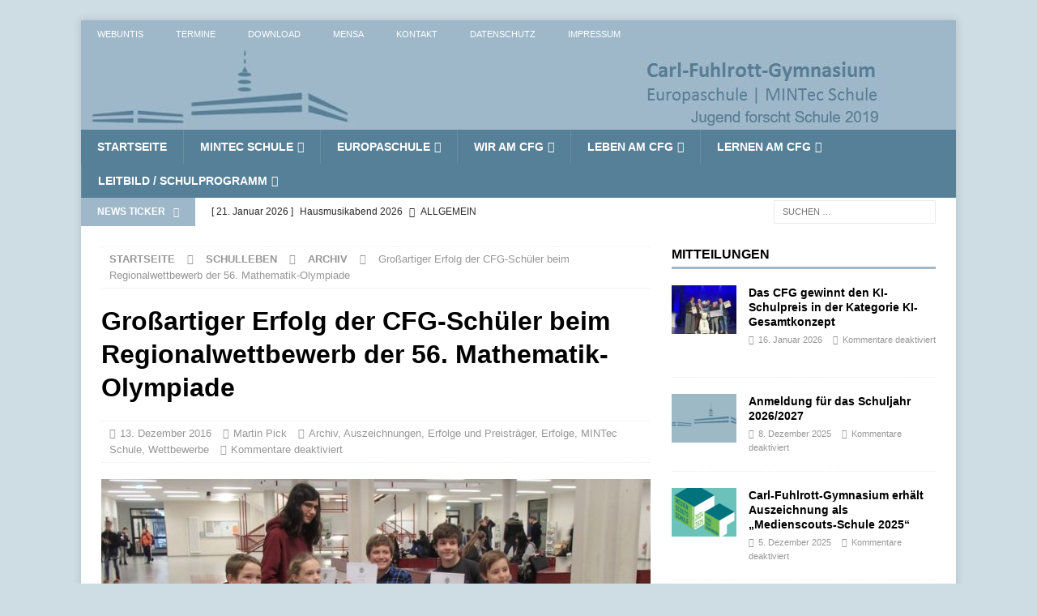

--- FILE ---
content_type: text/html; charset=UTF-8
request_url: https://cfg.wtal.de/2016/12/13/matheolympiade-regionalwettbewerb/
body_size: 20655
content:
<!DOCTYPE html>
<html class="no-js mh-one-sb" lang="de">
<head>
<meta charset="UTF-8">
<meta name="viewport" content="width=device-width, initial-scale=1.0">
<link rel="profile" href="http://gmpg.org/xfn/11" />
<title>Großartiger Erfolg der CFG-Schüler beim Regionalwettbewerb der 56. Mathematik-Olympiade &#8211; Carl-Fuhlrott-Gymnasium Wuppertal</title>
<meta name='robots' content='max-image-preview:large' />
<link rel='dns-prefetch' href='//carl-fuhlrott-gymnasium.de' />

<link rel="alternate" type="application/rss+xml" title="Carl-Fuhlrott-Gymnasium Wuppertal &raquo; Feed" href="https://carl-fuhlrott-gymnasium.de/feed/" />
<link rel="alternate" type="text/calendar" title="Carl-Fuhlrott-Gymnasium Wuppertal &raquo; iCal Feed" href="https://carl-fuhlrott-gymnasium.de/events/?ical=1" />
<link rel="alternate" title="oEmbed (JSON)" type="application/json+oembed" href="https://carl-fuhlrott-gymnasium.de/wp-json/oembed/1.0/embed?url=https%3A%2F%2Fcarl-fuhlrott-gymnasium.de%2F2016%2F12%2F13%2Fmatheolympiade-regionalwettbewerb%2F" />
<link rel="alternate" title="oEmbed (XML)" type="text/xml+oembed" href="https://carl-fuhlrott-gymnasium.de/wp-json/oembed/1.0/embed?url=https%3A%2F%2Fcarl-fuhlrott-gymnasium.de%2F2016%2F12%2F13%2Fmatheolympiade-regionalwettbewerb%2F&#038;format=xml" />
<style id='wp-img-auto-sizes-contain-inline-css' type='text/css'>
img:is([sizes=auto i],[sizes^="auto," i]){contain-intrinsic-size:3000px 1500px}
/*# sourceURL=wp-img-auto-sizes-contain-inline-css */
</style>
<link rel='stylesheet' id='sbi_styles-css' href='https://carl-fuhlrott-gymnasium.de/wp-content/plugins/instagram-feed/css/sbi-styles.min.css?ver=6.10.0' type='text/css' media='all' />
<style id='wp-emoji-styles-inline-css' type='text/css'>

	img.wp-smiley, img.emoji {
		display: inline !important;
		border: none !important;
		box-shadow: none !important;
		height: 1em !important;
		width: 1em !important;
		margin: 0 0.07em !important;
		vertical-align: -0.1em !important;
		background: none !important;
		padding: 0 !important;
	}
/*# sourceURL=wp-emoji-styles-inline-css */
</style>
<link rel='stylesheet' id='wp-block-library-css' href='https://carl-fuhlrott-gymnasium.de/wp-includes/css/dist/block-library/style.min.css?ver=6.9' type='text/css' media='all' />
<style id='wp-block-paragraph-inline-css' type='text/css'>
.is-small-text{font-size:.875em}.is-regular-text{font-size:1em}.is-large-text{font-size:2.25em}.is-larger-text{font-size:3em}.has-drop-cap:not(:focus):first-letter{float:left;font-size:8.4em;font-style:normal;font-weight:100;line-height:.68;margin:.05em .1em 0 0;text-transform:uppercase}body.rtl .has-drop-cap:not(:focus):first-letter{float:none;margin-left:.1em}p.has-drop-cap.has-background{overflow:hidden}:root :where(p.has-background){padding:1.25em 2.375em}:where(p.has-text-color:not(.has-link-color)) a{color:inherit}p.has-text-align-left[style*="writing-mode:vertical-lr"],p.has-text-align-right[style*="writing-mode:vertical-rl"]{rotate:180deg}
/*# sourceURL=https://carl-fuhlrott-gymnasium.de/wp-includes/blocks/paragraph/style.min.css */
</style>
<style id='global-styles-inline-css' type='text/css'>
:root{--wp--preset--aspect-ratio--square: 1;--wp--preset--aspect-ratio--4-3: 4/3;--wp--preset--aspect-ratio--3-4: 3/4;--wp--preset--aspect-ratio--3-2: 3/2;--wp--preset--aspect-ratio--2-3: 2/3;--wp--preset--aspect-ratio--16-9: 16/9;--wp--preset--aspect-ratio--9-16: 9/16;--wp--preset--color--black: #000000;--wp--preset--color--cyan-bluish-gray: #abb8c3;--wp--preset--color--white: #ffffff;--wp--preset--color--pale-pink: #f78da7;--wp--preset--color--vivid-red: #cf2e2e;--wp--preset--color--luminous-vivid-orange: #ff6900;--wp--preset--color--luminous-vivid-amber: #fcb900;--wp--preset--color--light-green-cyan: #7bdcb5;--wp--preset--color--vivid-green-cyan: #00d084;--wp--preset--color--pale-cyan-blue: #8ed1fc;--wp--preset--color--vivid-cyan-blue: #0693e3;--wp--preset--color--vivid-purple: #9b51e0;--wp--preset--gradient--vivid-cyan-blue-to-vivid-purple: linear-gradient(135deg,rgb(6,147,227) 0%,rgb(155,81,224) 100%);--wp--preset--gradient--light-green-cyan-to-vivid-green-cyan: linear-gradient(135deg,rgb(122,220,180) 0%,rgb(0,208,130) 100%);--wp--preset--gradient--luminous-vivid-amber-to-luminous-vivid-orange: linear-gradient(135deg,rgb(252,185,0) 0%,rgb(255,105,0) 100%);--wp--preset--gradient--luminous-vivid-orange-to-vivid-red: linear-gradient(135deg,rgb(255,105,0) 0%,rgb(207,46,46) 100%);--wp--preset--gradient--very-light-gray-to-cyan-bluish-gray: linear-gradient(135deg,rgb(238,238,238) 0%,rgb(169,184,195) 100%);--wp--preset--gradient--cool-to-warm-spectrum: linear-gradient(135deg,rgb(74,234,220) 0%,rgb(151,120,209) 20%,rgb(207,42,186) 40%,rgb(238,44,130) 60%,rgb(251,105,98) 80%,rgb(254,248,76) 100%);--wp--preset--gradient--blush-light-purple: linear-gradient(135deg,rgb(255,206,236) 0%,rgb(152,150,240) 100%);--wp--preset--gradient--blush-bordeaux: linear-gradient(135deg,rgb(254,205,165) 0%,rgb(254,45,45) 50%,rgb(107,0,62) 100%);--wp--preset--gradient--luminous-dusk: linear-gradient(135deg,rgb(255,203,112) 0%,rgb(199,81,192) 50%,rgb(65,88,208) 100%);--wp--preset--gradient--pale-ocean: linear-gradient(135deg,rgb(255,245,203) 0%,rgb(182,227,212) 50%,rgb(51,167,181) 100%);--wp--preset--gradient--electric-grass: linear-gradient(135deg,rgb(202,248,128) 0%,rgb(113,206,126) 100%);--wp--preset--gradient--midnight: linear-gradient(135deg,rgb(2,3,129) 0%,rgb(40,116,252) 100%);--wp--preset--font-size--small: 13px;--wp--preset--font-size--medium: 20px;--wp--preset--font-size--large: 36px;--wp--preset--font-size--x-large: 42px;--wp--preset--spacing--20: 0.44rem;--wp--preset--spacing--30: 0.67rem;--wp--preset--spacing--40: 1rem;--wp--preset--spacing--50: 1.5rem;--wp--preset--spacing--60: 2.25rem;--wp--preset--spacing--70: 3.38rem;--wp--preset--spacing--80: 5.06rem;--wp--preset--shadow--natural: 6px 6px 9px rgba(0, 0, 0, 0.2);--wp--preset--shadow--deep: 12px 12px 50px rgba(0, 0, 0, 0.4);--wp--preset--shadow--sharp: 6px 6px 0px rgba(0, 0, 0, 0.2);--wp--preset--shadow--outlined: 6px 6px 0px -3px rgb(255, 255, 255), 6px 6px rgb(0, 0, 0);--wp--preset--shadow--crisp: 6px 6px 0px rgb(0, 0, 0);}:where(.is-layout-flex){gap: 0.5em;}:where(.is-layout-grid){gap: 0.5em;}body .is-layout-flex{display: flex;}.is-layout-flex{flex-wrap: wrap;align-items: center;}.is-layout-flex > :is(*, div){margin: 0;}body .is-layout-grid{display: grid;}.is-layout-grid > :is(*, div){margin: 0;}:where(.wp-block-columns.is-layout-flex){gap: 2em;}:where(.wp-block-columns.is-layout-grid){gap: 2em;}:where(.wp-block-post-template.is-layout-flex){gap: 1.25em;}:where(.wp-block-post-template.is-layout-grid){gap: 1.25em;}.has-black-color{color: var(--wp--preset--color--black) !important;}.has-cyan-bluish-gray-color{color: var(--wp--preset--color--cyan-bluish-gray) !important;}.has-white-color{color: var(--wp--preset--color--white) !important;}.has-pale-pink-color{color: var(--wp--preset--color--pale-pink) !important;}.has-vivid-red-color{color: var(--wp--preset--color--vivid-red) !important;}.has-luminous-vivid-orange-color{color: var(--wp--preset--color--luminous-vivid-orange) !important;}.has-luminous-vivid-amber-color{color: var(--wp--preset--color--luminous-vivid-amber) !important;}.has-light-green-cyan-color{color: var(--wp--preset--color--light-green-cyan) !important;}.has-vivid-green-cyan-color{color: var(--wp--preset--color--vivid-green-cyan) !important;}.has-pale-cyan-blue-color{color: var(--wp--preset--color--pale-cyan-blue) !important;}.has-vivid-cyan-blue-color{color: var(--wp--preset--color--vivid-cyan-blue) !important;}.has-vivid-purple-color{color: var(--wp--preset--color--vivid-purple) !important;}.has-black-background-color{background-color: var(--wp--preset--color--black) !important;}.has-cyan-bluish-gray-background-color{background-color: var(--wp--preset--color--cyan-bluish-gray) !important;}.has-white-background-color{background-color: var(--wp--preset--color--white) !important;}.has-pale-pink-background-color{background-color: var(--wp--preset--color--pale-pink) !important;}.has-vivid-red-background-color{background-color: var(--wp--preset--color--vivid-red) !important;}.has-luminous-vivid-orange-background-color{background-color: var(--wp--preset--color--luminous-vivid-orange) !important;}.has-luminous-vivid-amber-background-color{background-color: var(--wp--preset--color--luminous-vivid-amber) !important;}.has-light-green-cyan-background-color{background-color: var(--wp--preset--color--light-green-cyan) !important;}.has-vivid-green-cyan-background-color{background-color: var(--wp--preset--color--vivid-green-cyan) !important;}.has-pale-cyan-blue-background-color{background-color: var(--wp--preset--color--pale-cyan-blue) !important;}.has-vivid-cyan-blue-background-color{background-color: var(--wp--preset--color--vivid-cyan-blue) !important;}.has-vivid-purple-background-color{background-color: var(--wp--preset--color--vivid-purple) !important;}.has-black-border-color{border-color: var(--wp--preset--color--black) !important;}.has-cyan-bluish-gray-border-color{border-color: var(--wp--preset--color--cyan-bluish-gray) !important;}.has-white-border-color{border-color: var(--wp--preset--color--white) !important;}.has-pale-pink-border-color{border-color: var(--wp--preset--color--pale-pink) !important;}.has-vivid-red-border-color{border-color: var(--wp--preset--color--vivid-red) !important;}.has-luminous-vivid-orange-border-color{border-color: var(--wp--preset--color--luminous-vivid-orange) !important;}.has-luminous-vivid-amber-border-color{border-color: var(--wp--preset--color--luminous-vivid-amber) !important;}.has-light-green-cyan-border-color{border-color: var(--wp--preset--color--light-green-cyan) !important;}.has-vivid-green-cyan-border-color{border-color: var(--wp--preset--color--vivid-green-cyan) !important;}.has-pale-cyan-blue-border-color{border-color: var(--wp--preset--color--pale-cyan-blue) !important;}.has-vivid-cyan-blue-border-color{border-color: var(--wp--preset--color--vivid-cyan-blue) !important;}.has-vivid-purple-border-color{border-color: var(--wp--preset--color--vivid-purple) !important;}.has-vivid-cyan-blue-to-vivid-purple-gradient-background{background: var(--wp--preset--gradient--vivid-cyan-blue-to-vivid-purple) !important;}.has-light-green-cyan-to-vivid-green-cyan-gradient-background{background: var(--wp--preset--gradient--light-green-cyan-to-vivid-green-cyan) !important;}.has-luminous-vivid-amber-to-luminous-vivid-orange-gradient-background{background: var(--wp--preset--gradient--luminous-vivid-amber-to-luminous-vivid-orange) !important;}.has-luminous-vivid-orange-to-vivid-red-gradient-background{background: var(--wp--preset--gradient--luminous-vivid-orange-to-vivid-red) !important;}.has-very-light-gray-to-cyan-bluish-gray-gradient-background{background: var(--wp--preset--gradient--very-light-gray-to-cyan-bluish-gray) !important;}.has-cool-to-warm-spectrum-gradient-background{background: var(--wp--preset--gradient--cool-to-warm-spectrum) !important;}.has-blush-light-purple-gradient-background{background: var(--wp--preset--gradient--blush-light-purple) !important;}.has-blush-bordeaux-gradient-background{background: var(--wp--preset--gradient--blush-bordeaux) !important;}.has-luminous-dusk-gradient-background{background: var(--wp--preset--gradient--luminous-dusk) !important;}.has-pale-ocean-gradient-background{background: var(--wp--preset--gradient--pale-ocean) !important;}.has-electric-grass-gradient-background{background: var(--wp--preset--gradient--electric-grass) !important;}.has-midnight-gradient-background{background: var(--wp--preset--gradient--midnight) !important;}.has-small-font-size{font-size: var(--wp--preset--font-size--small) !important;}.has-medium-font-size{font-size: var(--wp--preset--font-size--medium) !important;}.has-large-font-size{font-size: var(--wp--preset--font-size--large) !important;}.has-x-large-font-size{font-size: var(--wp--preset--font-size--x-large) !important;}
/*# sourceURL=global-styles-inline-css */
</style>

<style id='classic-theme-styles-inline-css' type='text/css'>
/*! This file is auto-generated */
.wp-block-button__link{color:#fff;background-color:#32373c;border-radius:9999px;box-shadow:none;text-decoration:none;padding:calc(.667em + 2px) calc(1.333em + 2px);font-size:1.125em}.wp-block-file__button{background:#32373c;color:#fff;text-decoration:none}
/*# sourceURL=/wp-includes/css/classic-themes.min.css */
</style>
<link rel='stylesheet' id='sm-style-css' href='https://carl-fuhlrott-gymnasium.de/wp-content/plugins/wp-show-more/wpsm-style.css?ver=6.9' type='text/css' media='all' />
<link rel='stylesheet' id='ngg_trigger_buttons-css' href='https://carl-fuhlrott-gymnasium.de/wp-content/plugins/nextgen-gallery/static/GalleryDisplay/trigger_buttons.css?ver=4.0.1' type='text/css' media='all' />
<link rel='stylesheet' id='fancybox-0-css' href='https://carl-fuhlrott-gymnasium.de/wp-content/plugins/nextgen-gallery/static/Lightbox/fancybox/jquery.fancybox-1.3.4.css?ver=4.0.1' type='text/css' media='all' />
<link rel='stylesheet' id='fontawesome_v4_shim_style-css' href='https://carl-fuhlrott-gymnasium.de/wp-content/plugins/nextgen-gallery/static/FontAwesome/css/v4-shims.min.css?ver=6.9' type='text/css' media='all' />
<link rel='stylesheet' id='fontawesome-css' href='https://carl-fuhlrott-gymnasium.de/wp-content/plugins/nextgen-gallery/static/FontAwesome/css/all.min.css?ver=6.9' type='text/css' media='all' />
<link rel='stylesheet' id='nextgen_pagination_style-css' href='https://carl-fuhlrott-gymnasium.de/wp-content/plugins/nextgen-gallery/static/GalleryDisplay/pagination_style.css?ver=4.0.1' type='text/css' media='all' />
<link rel='stylesheet' id='nextgen_basic_thumbnails_style-css' href='https://carl-fuhlrott-gymnasium.de/wp-content/plugins/nextgen-gallery/static/Thumbnails/nextgen_basic_thumbnails.css?ver=4.0.1' type='text/css' media='all' />
<link rel='stylesheet' id='mh-magazine-css' href='https://carl-fuhlrott-gymnasium.de/wp-content/themes/mh-magazine/style.css?ver=3.8.2' type='text/css' media='all' />
<link rel='stylesheet' id='mh-font-awesome-css' href='https://carl-fuhlrott-gymnasium.de/wp-content/themes/mh-magazine/includes/font-awesome.min.css' type='text/css' media='all' />
<link rel='stylesheet' id='mh-google-fonts-css' href='//carl-fuhlrott-gymnasium.de/wp-content/uploads/omgf/mh-google-fonts/mh-google-fonts.css?ver=1693240596' type='text/css' media='all' />
<link rel='stylesheet' id='tablepress-default-css' href='https://carl-fuhlrott-gymnasium.de/wp-content/plugins/tablepress/css/build/default.css?ver=3.2.5' type='text/css' media='all' />
<script type="text/javascript" src="https://carl-fuhlrott-gymnasium.de/wp-includes/js/jquery/jquery.min.js?ver=3.7.1" id="jquery-core-js"></script>
<script type="text/javascript" src="https://carl-fuhlrott-gymnasium.de/wp-includes/js/jquery/jquery-migrate.min.js?ver=3.4.1" id="jquery-migrate-js"></script>
<script type="text/javascript" id="photocrati_ajax-js-extra">
/* <![CDATA[ */
var photocrati_ajax = {"url":"https://carl-fuhlrott-gymnasium.de/index.php?photocrati_ajax=1","rest_url":"https://carl-fuhlrott-gymnasium.de/wp-json/","wp_home_url":"https://carl-fuhlrott-gymnasium.de","wp_site_url":"https://carl-fuhlrott-gymnasium.de","wp_root_url":"https://carl-fuhlrott-gymnasium.de","wp_plugins_url":"https://carl-fuhlrott-gymnasium.de/wp-content/plugins","wp_content_url":"https://carl-fuhlrott-gymnasium.de/wp-content","wp_includes_url":"https://carl-fuhlrott-gymnasium.de/wp-includes/","ngg_param_slug":"nggallery","rest_nonce":"40bdb78a9d"};
//# sourceURL=photocrati_ajax-js-extra
/* ]]> */
</script>
<script type="text/javascript" src="https://carl-fuhlrott-gymnasium.de/wp-content/plugins/nextgen-gallery/static/Legacy/ajax.min.js?ver=4.0.1" id="photocrati_ajax-js"></script>
<script type="text/javascript" src="https://carl-fuhlrott-gymnasium.de/wp-content/plugins/nextgen-gallery/static/FontAwesome/js/v4-shims.min.js?ver=5.3.1" id="fontawesome_v4_shim-js"></script>
<script type="text/javascript" defer crossorigin="anonymous" data-auto-replace-svg="false" data-keep-original-source="false" data-search-pseudo-elements src="https://carl-fuhlrott-gymnasium.de/wp-content/plugins/nextgen-gallery/static/FontAwesome/js/all.min.js?ver=5.3.1" id="fontawesome-js"></script>
<script type="text/javascript" src="https://carl-fuhlrott-gymnasium.de/wp-content/plugins/nextgen-gallery/static/Thumbnails/nextgen_basic_thumbnails.js?ver=4.0.1" id="nextgen_basic_thumbnails_script-js"></script>
<script type="text/javascript" src="https://carl-fuhlrott-gymnasium.de/wp-content/themes/mh-magazine/js/scripts.js?ver=3.8.2" id="mh-scripts-js"></script>
<link rel="https://api.w.org/" href="https://carl-fuhlrott-gymnasium.de/wp-json/" /><link rel="alternate" title="JSON" type="application/json" href="https://carl-fuhlrott-gymnasium.de/wp-json/wp/v2/posts/2638" /><link rel="EditURI" type="application/rsd+xml" title="RSD" href="https://carl-fuhlrott-gymnasium.de/xmlrpc.php?rsd" />
<meta name="generator" content="WordPress 6.9" />
<link rel="canonical" href="https://carl-fuhlrott-gymnasium.de/2016/12/13/matheolympiade-regionalwettbewerb/" />
<link rel='shortlink' href='https://carl-fuhlrott-gymnasium.de/?p=2638' />
<meta name="tec-api-version" content="v1"><meta name="tec-api-origin" content="https://carl-fuhlrott-gymnasium.de"><link rel="alternate" href="https://carl-fuhlrott-gymnasium.de/wp-json/tribe/events/v1/" /><style type="text/css">
.mh-header { background: #9eb8c9; }
.mh-navigation li:hover, .mh-navigation ul li:hover > ul, .mh-main-nav-wrap, .mh-main-nav, .mh-social-nav li a:hover, .entry-tags li, .mh-slider-caption, .mh-widget-layout8 .mh-widget-title .mh-footer-widget-title-inner, .mh-widget-col-1 .mh-slider-caption, .mh-widget-col-1 .mh-posts-lineup-caption, .mh-carousel-layout1, .mh-spotlight-widget, .mh-social-widget li a, .mh-author-bio-widget, .mh-footer-widget .mh-tab-comment-excerpt, .mh-nip-item:hover .mh-nip-overlay, .mh-widget .tagcloud a, .mh-footer-widget .tagcloud a, .mh-footer, .mh-copyright-wrap, input[type=submit]:hover, #infinite-handle span:hover { background: #568098; }
.mh-extra-nav-bg { background: rgba(86, 128, 152, 0.2); }
.mh-slider-caption, .mh-posts-stacked-title, .mh-posts-lineup-caption { background: #568098; background: rgba(86, 128, 152, 0.8); }
@media screen and (max-width: 900px) { #mh-mobile .mh-slider-caption, #mh-mobile .mh-posts-lineup-caption { background: rgba(86, 128, 152, 1); } }
.slicknav_menu, .slicknav_nav ul, #mh-mobile .mh-footer-widget .mh-posts-stacked-overlay { border-color: #568098; }
.mh-copyright, .mh-copyright a { color: #fff; }
.mh-widget-layout4 .mh-widget-title { background: #9eb8c9; background: rgba(158, 184, 201, 0.6); }
.mh-preheader, .mh-wide-layout .mh-subheader, .mh-ticker-title, .mh-main-nav li:hover, .mh-footer-nav, .slicknav_menu, .slicknav_btn, .slicknav_nav .slicknav_item:hover, .slicknav_nav a:hover, .mh-back-to-top, .mh-subheading, .entry-tags .fa, .entry-tags li:hover, .mh-widget-layout2 .mh-widget-title, .mh-widget-layout4 .mh-widget-title-inner, .mh-widget-layout4 .mh-footer-widget-title, .mh-widget-layout5 .mh-widget-title-inner, .mh-widget-layout6 .mh-widget-title, #mh-mobile .flex-control-paging li a.flex-active, .mh-image-caption, .mh-carousel-layout1 .mh-carousel-caption, .mh-tab-button.active, .mh-tab-button.active:hover, .mh-footer-widget .mh-tab-button.active, .mh-social-widget li:hover a, .mh-footer-widget .mh-social-widget li a, .mh-footer-widget .mh-author-bio-widget, .tagcloud a:hover, .mh-widget .tagcloud a:hover, .mh-footer-widget .tagcloud a:hover, .mh-posts-stacked-item .mh-meta, .page-numbers:hover, .mh-loop-pagination .current, .mh-comments-pagination .current, .pagelink, a:hover .pagelink, input[type=submit], #infinite-handle span { background: #9eb8c9; }
.mh-main-nav-wrap .slicknav_nav ul, blockquote, .mh-widget-layout1 .mh-widget-title, .mh-widget-layout3 .mh-widget-title, .mh-widget-layout5 .mh-widget-title, .mh-widget-layout8 .mh-widget-title:after, #mh-mobile .mh-slider-caption, .mh-carousel-layout1, .mh-spotlight-widget, .mh-author-bio-widget, .mh-author-bio-title, .mh-author-bio-image-frame, .mh-video-widget, .mh-tab-buttons, textarea:hover, input[type=text]:hover, input[type=email]:hover, input[type=tel]:hover, input[type=url]:hover { border-color: #9eb8c9; }
.mh-dropcap, .mh-carousel-layout1 .flex-direction-nav a, .mh-carousel-layout2 .mh-carousel-caption, .mh-posts-digest-small-category, .mh-posts-lineup-more, .bypostauthor .fn:after, .mh-comment-list .comment-reply-link:before, #respond #cancel-comment-reply-link:before { color: #9eb8c9; }
.mh-subheader, .page-numbers, a .pagelink, .mh-widget-layout3 .mh-widget-title, .mh-widget .search-form, .mh-tab-button, .mh-tab-content, .mh-nip-widget, .mh-magazine-facebook-page-widget, .mh-social-widget, .mh-posts-horizontal-widget, .mh-ad-spot { background: #ffffff; }
.mh-tab-post-item { border-color: rgba(255, 255, 255, 0.3); }
.mh-tab-comment-excerpt { background: rgba(255, 255, 255, 0.6); }
.entry-content a { color: #568098; }
a:hover, .entry-content a:hover, #respond a:hover, #respond #cancel-comment-reply-link:hover, #respond .logged-in-as a:hover, .mh-comment-list .comment-meta a:hover, .mh-ping-list .mh-ping-item a:hover, .mh-meta a:hover, .mh-breadcrumb a:hover, .mh-tabbed-widget a:hover { color: #568098; }
</style>
<!--[if lt IE 9]>
<script src="https://carl-fuhlrott-gymnasium.de/wp-content/themes/mh-magazine/js/css3-mediaqueries.js"></script>
<![endif]-->
<style type="text/css" id="custom-background-css">
body.custom-background { background-color: #cedce3; }
</style>
	<link rel="icon" href="https://carl-fuhlrott-gymnasium.de/wp-content/uploads/2016/06/cropped-cfg_logo_icon-1-32x32.jpg" sizes="32x32" />
<link rel="icon" href="https://carl-fuhlrott-gymnasium.de/wp-content/uploads/2016/06/cropped-cfg_logo_icon-1-192x192.jpg" sizes="192x192" />
<link rel="apple-touch-icon" href="https://carl-fuhlrott-gymnasium.de/wp-content/uploads/2016/06/cropped-cfg_logo_icon-1-180x180.jpg" />
<meta name="msapplication-TileImage" content="https://carl-fuhlrott-gymnasium.de/wp-content/uploads/2016/06/cropped-cfg_logo_icon-1-270x270.jpg" />
</head>
<body id="mh-mobile" class="wp-singular post-template-default single single-post postid-2638 single-format-standard custom-background wp-theme-mh-magazine tribe-no-js mh-boxed-layout mh-right-sb mh-loop-layout1 mh-widget-layout1" itemscope="itemscope" itemtype="http://schema.org/WebPage">
<div class="mh-container mh-container-outer">
<div class="mh-header-nav-mobile clearfix"></div>
	<div class="mh-preheader">
    	<div class="mh-container mh-container-inner mh-row clearfix">
							<div class="mh-header-bar-content mh-header-bar-top-left mh-col-2-3 clearfix">
											<nav class="mh-navigation mh-header-nav mh-header-nav-top clearfix" itemscope="itemscope" itemtype="http://schema.org/SiteNavigationElement">
							<div class="menu-top-header-menue-container"><ul id="menu-top-header-menue" class="menu"><li id="menu-item-83" class="menu-item menu-item-type-custom menu-item-object-custom menu-item-83"><a href="https://cfg-wuppertal.webuntis.com/WebUntis/?school=cfg-wuppertal#/basic/login">Webuntis</a></li>
<li id="menu-item-12830" class="menu-item menu-item-type-custom menu-item-object-custom menu-item-12830"><a href="https://carl-fuhlrott-gymnasium.de/events/monat/">Termine</a></li>
<li id="menu-item-87" class="menu-item menu-item-type-post_type menu-item-object-page menu-item-87"><a href="https://carl-fuhlrott-gymnasium.de/download/">Download</a></li>
<li id="menu-item-93" class="menu-item menu-item-type-custom menu-item-object-custom menu-item-93"><a href="https://carl-fuhlrott-gymnasium.de/mensa/">Mensa</a></li>
<li id="menu-item-95" class="menu-item menu-item-type-post_type menu-item-object-page menu-item-95"><a href="https://carl-fuhlrott-gymnasium.de/kontakt/">Kontakt</a></li>
<li id="menu-item-8011" class="menu-item menu-item-type-post_type menu-item-object-page menu-item-privacy-policy menu-item-8011"><a rel="privacy-policy" href="https://carl-fuhlrott-gymnasium.de/datenschutzerklaerung/">Datenschutz</a></li>
<li id="menu-item-8013" class="menu-item menu-item-type-post_type menu-item-object-page menu-item-8013"><a href="https://carl-fuhlrott-gymnasium.de/impressum/">Impressum</a></li>
</ul></div>						</nav>
									</div>
										<div class="mh-header-bar-content mh-header-bar-top-right mh-col-1-3 clearfix">
											<nav class="mh-social-icons mh-social-nav mh-social-nav-top clearfix" itemscope="itemscope" itemtype="http://schema.org/SiteNavigationElement">
													</nav>
									</div>
					</div>
	</div>
<header class="mh-header" itemscope="itemscope" itemtype="http://schema.org/WPHeader">
	<div class="mh-container mh-container-inner clearfix">
		<div class="mh-custom-header clearfix">
<a class="mh-header-image-link" href="https://carl-fuhlrott-gymnasium.de/" title="Carl-Fuhlrott-Gymnasium Wuppertal" rel="home">
<img class="mh-header-image" src="https://carl-fuhlrott-gymnasium.de/wp-content/uploads/2025/07/cropped-Header_HP_3.jpg" height="100" width="1000" alt="Carl-Fuhlrott-Gymnasium Wuppertal" />
</a>
</div>
	</div>
	<div class="mh-main-nav-wrap">
		<nav class="mh-navigation mh-main-nav mh-container mh-container-inner clearfix" itemscope="itemscope" itemtype="http://schema.org/SiteNavigationElement">
			<div class="menu-carl-fuhlrott-gymnasium-container"><ul id="menu-carl-fuhlrott-gymnasium" class="menu"><li id="menu-item-71" class="menu-item menu-item-type-custom menu-item-object-custom menu-item-71"><a href="https://www.carl-fuhlrott-gymnasium.de/">Startseite</a></li>
<li id="menu-item-79" class="menu-item menu-item-type-taxonomy menu-item-object-category current-post-ancestor current-menu-parent current-post-parent menu-item-has-children menu-item-79"><a href="https://carl-fuhlrott-gymnasium.de/category/mintec/">MINTec Schule</a>
<ul class="sub-menu">
	<li id="menu-item-151" class="menu-item menu-item-type-post_type menu-item-object-page menu-item-151"><a href="https://carl-fuhlrott-gymnasium.de/mint-als-teil-des-schulprofils/">MINT als Teil des Schulprofils</a></li>
	<li id="menu-item-10451" class="menu-item menu-item-type-custom menu-item-object-custom menu-item-10451"><a href="https://www.schuelerlabor-astronomie.de/">Schülerlabor Astronomie</a></li>
	<li id="menu-item-16330" class="menu-item menu-item-type-post_type menu-item-object-page menu-item-16330"><a href="https://carl-fuhlrott-gymnasium.de/schuelerforschungszentrum-sfz/">Schülerforschungszentrum (SFZ)</a></li>
	<li id="menu-item-142" class="menu-item menu-item-type-taxonomy menu-item-object-category current-post-ancestor current-menu-parent current-post-parent menu-item-has-children menu-item-142"><a href="https://carl-fuhlrott-gymnasium.de/category/mintec/auszeichnungen-erfolge-und-preistraeger/">Auszeichnungen, Erfolge und Preisträger</a>
	<ul class="sub-menu">
		<li id="menu-item-16503" class="menu-item menu-item-type-post_type menu-item-object-page menu-item-has-children menu-item-16503"><a href="https://carl-fuhlrott-gymnasium.de/uebersicht-der-wettbewerbe-in-den-mint-faechern/">Übersicht der Wettbewerbe in den MINT-Fächern</a>
		<ul class="sub-menu">
			<li id="menu-item-145" class="menu-item menu-item-type-taxonomy menu-item-object-category current-post-ancestor current-menu-parent current-post-parent menu-item-145"><a href="https://carl-fuhlrott-gymnasium.de/category/mintec/wettbewerbe/">Berichte von den Wettbewerben</a></li>
		</ul>
</li>
	</ul>
</li>
	<li id="menu-item-144" class="menu-item menu-item-type-taxonomy menu-item-object-category menu-item-144"><a href="https://carl-fuhlrott-gymnasium.de/category/mintec/projekte-und-veranstaltungen/">Projekte und Veranstaltungen</a></li>
	<li id="menu-item-155" class="menu-item menu-item-type-post_type menu-item-object-page menu-item-155"><a href="https://carl-fuhlrott-gymnasium.de/foerderer-und-kooperationspartner/">Förderer und Kooperationspartner</a></li>
</ul>
</li>
<li id="menu-item-80" class="menu-item menu-item-type-taxonomy menu-item-object-category menu-item-has-children menu-item-80"><a href="https://carl-fuhlrott-gymnasium.de/category/europaschule/">Europaschule</a>
<ul class="sub-menu">
	<li id="menu-item-173" class="menu-item menu-item-type-post_type menu-item-object-page menu-item-173"><a href="https://carl-fuhlrott-gymnasium.de/europa-als-teil-des-schulprofils/">Europa als Teil des Schulprofils</a></li>
	<li id="menu-item-17144" class="menu-item menu-item-type-post_type menu-item-object-page menu-item-has-children menu-item-17144"><a href="https://carl-fuhlrott-gymnasium.de/erasmus/">Erasmus+ am CFG</a>
	<ul class="sub-menu">
		<li id="menu-item-17145" class="menu-item menu-item-type-taxonomy menu-item-object-category menu-item-17145"><a href="https://carl-fuhlrott-gymnasium.de/category/europaschule/erasmus/">Projekte und Veranstaltungen &#8211; Erasmus+</a></li>
	</ul>
</li>
	<li id="menu-item-1096" class="menu-item menu-item-type-post_type menu-item-object-page menu-item-1096"><a href="https://carl-fuhlrott-gymnasium.de/certilingua/">CertiLingua</a></li>
	<li id="menu-item-415" class="menu-item menu-item-type-post_type menu-item-object-page menu-item-415"><a href="https://carl-fuhlrott-gymnasium.de/lernen-am-cfg/fremdsprachenkonzept/">Fremdsprachen- konzept</a></li>
	<li id="menu-item-6019" class="menu-item menu-item-type-post_type menu-item-object-page menu-item-has-children menu-item-6019"><a href="https://carl-fuhlrott-gymnasium.de/uebersicht-der-schueleraustauschprogramme/">Austauschprogramme am CFG</a>
	<ul class="sub-menu">
		<li id="menu-item-7273" class="menu-item menu-item-type-post_type menu-item-object-page menu-item-7273"><a href="https://carl-fuhlrott-gymnasium.de/uebersicht-austauschprogramme/">Übersicht</a></li>
		<li id="menu-item-18203" class="menu-item menu-item-type-post_type menu-item-object-page menu-item-18203"><a href="https://carl-fuhlrott-gymnasium.de/viva-espana-viva-wuppertal-unser-madridaustausch/">Madrid (E)</a></li>
		<li id="menu-item-2244" class="menu-item menu-item-type-post_type menu-item-object-page menu-item-2244"><a href="https://carl-fuhlrott-gymnasium.de/uebersicht-der-schueleraustauschprogramme/lorient/">Lorient (F)</a></li>
		<li id="menu-item-6897" class="menu-item menu-item-type-post_type menu-item-object-page menu-item-6897"><a href="https://carl-fuhlrott-gymnasium.de/hongkongaustausch/">Hongkong</a></li>
		<li id="menu-item-6483" class="menu-item menu-item-type-post_type menu-item-object-page menu-item-6483"><a href="https://carl-fuhlrott-gymnasium.de/uebersicht-der-schueleraustauschprogramme/schueleraustausch-mit-chile/">Temuco (Chile)</a></li>
		<li id="menu-item-124" class="menu-item menu-item-type-taxonomy menu-item-object-category menu-item-124"><a href="https://carl-fuhlrott-gymnasium.de/category/schulleben/austauschprogramme/">Berichte von den Austauschen</a></li>
	</ul>
</li>
	<li id="menu-item-2316" class="menu-item menu-item-type-post_type menu-item-object-page menu-item-2316"><a href="https://carl-fuhlrott-gymnasium.de/europa-macht-schule/">Europa macht Schule</a></li>
	<li id="menu-item-176" class="menu-item menu-item-type-taxonomy menu-item-object-category menu-item-176"><a href="https://carl-fuhlrott-gymnasium.de/category/europaschule/projekte-und-veranstaltungen-europaschule/">Projekte und Veranstaltungen</a></li>
	<li id="menu-item-177" class="menu-item menu-item-type-taxonomy menu-item-object-category menu-item-177"><a href="https://carl-fuhlrott-gymnasium.de/category/europaschule/wettbewerbe-europaschule/">Wettbewerbe</a></li>
	<li id="menu-item-175" class="menu-item menu-item-type-taxonomy menu-item-object-category menu-item-175"><a href="https://carl-fuhlrott-gymnasium.de/category/europaschule/auszeichnungen-erfolge-und-preistraeger-europaschule/">Auszeichnungen, Erfolge und Preisträger</a></li>
</ul>
</li>
<li id="menu-item-1453" class="menu-item menu-item-type-post_type menu-item-object-page menu-item-has-children menu-item-1453"><a href="https://carl-fuhlrott-gymnasium.de/wir-am-cfg/">Wir am CFG</a>
<ul class="sub-menu">
	<li id="menu-item-228" class="menu-item menu-item-type-post_type menu-item-object-page menu-item-228"><a href="https://carl-fuhlrott-gymnasium.de/wir-am-cfg/zuordnung-schulischer-aufgaben/">Organigramm</a></li>
	<li id="menu-item-221" class="menu-item menu-item-type-post_type menu-item-object-page menu-item-221"><a href="https://carl-fuhlrott-gymnasium.de/wir-am-cfg/schulleitung/">Schulleitung</a></li>
	<li id="menu-item-14515" class="menu-item menu-item-type-post_type menu-item-object-page menu-item-14515"><a href="https://carl-fuhlrott-gymnasium.de/das-kollegium/">Das Kollegium</a></li>
	<li id="menu-item-18459" class="menu-item menu-item-type-post_type menu-item-object-page menu-item-18459"><a href="https://carl-fuhlrott-gymnasium.de/sekretariat/">Sekretariat und Verwaltungsassistent</a></li>
	<li id="menu-item-383" class="menu-item menu-item-type-post_type menu-item-object-page menu-item-383"><a href="https://carl-fuhlrott-gymnasium.de/wir-am-cfg/schuelervertretung/">Schülervertretung</a></li>
	<li id="menu-item-219" class="menu-item menu-item-type-post_type menu-item-object-page menu-item-219"><a href="https://carl-fuhlrott-gymnasium.de/wir-am-cfg/gremien/schulpflegschaft/">Die Schulpflegschaft – ein fester Bestandteil am CFG </a></li>
	<li id="menu-item-18466" class="menu-item menu-item-type-post_type menu-item-object-page menu-item-18466"><a href="https://carl-fuhlrott-gymnasium.de/schulkonferenz/">Schulkonferenz</a></li>
	<li id="menu-item-14409" class="menu-item menu-item-type-post_type menu-item-object-page menu-item-14409"><a href="https://carl-fuhlrott-gymnasium.de/wir-am-cfg/vereine/verein-der-freunde/">Verein der Freunde des CFG e.V.</a></li>
	<li id="menu-item-224" class="menu-item menu-item-type-post_type menu-item-object-page menu-item-224"><a href="https://carl-fuhlrott-gymnasium.de/wir-am-cfg/vereine/cfg-musikschule/">CFG Musikschule</a></li>
	<li id="menu-item-226" class="menu-item menu-item-type-post_type menu-item-object-page menu-item-226"><a href="https://carl-fuhlrott-gymnasium.de/wir-am-cfg/vereine/schullandheimverein/">Schullandheimverein</a></li>
	<li id="menu-item-18465" class="menu-item menu-item-type-post_type menu-item-object-page menu-item-18465"><a href="https://carl-fuhlrott-gymnasium.de/hausmeister-und-mensa/">Hausmeister und Mensa</a></li>
</ul>
</li>
<li id="menu-item-1454" class="menu-item menu-item-type-post_type menu-item-object-page menu-item-has-children menu-item-1454"><a href="https://carl-fuhlrott-gymnasium.de/leben-am-cfg/">Leben am CFG</a>
<ul class="sub-menu">
	<li id="menu-item-16331" class="menu-item menu-item-type-post_type menu-item-object-page menu-item-16331"><a href="https://carl-fuhlrott-gymnasium.de/mensa/">Mensa</a></li>
	<li id="menu-item-4127" class="menu-item menu-item-type-post_type menu-item-object-page menu-item-4127"><a href="https://carl-fuhlrott-gymnasium.de/schulbibliothek-am-cfg/">Schulbibliothek am CFG</a></li>
	<li id="menu-item-167" class="menu-item menu-item-type-taxonomy menu-item-object-category menu-item-167"><a href="https://carl-fuhlrott-gymnasium.de/category/schulleben/events-schulleben/">Events</a></li>
	<li id="menu-item-166" class="menu-item menu-item-type-taxonomy menu-item-object-category current-post-ancestor current-menu-parent current-post-parent menu-item-166"><a href="https://carl-fuhlrott-gymnasium.de/category/schulleben/erfolge-schulleben/">Erfolge</a></li>
	<li id="menu-item-168" class="menu-item menu-item-type-taxonomy menu-item-object-category menu-item-168"><a href="https://carl-fuhlrott-gymnasium.de/category/schulleben/projekte/">Aus dem Unterricht</a></li>
	<li id="menu-item-1439" class="menu-item menu-item-type-post_type menu-item-object-page menu-item-has-children menu-item-1439"><a href="https://carl-fuhlrott-gymnasium.de/leben-am-cfg/ags/">AG-Angebot</a>
	<ul class="sub-menu">
		<li id="menu-item-82" class="menu-item menu-item-type-taxonomy menu-item-object-category menu-item-82"><a href="https://carl-fuhlrott-gymnasium.de/category/ags/">Berichte aus den AGs</a></li>
	</ul>
</li>
	<li id="menu-item-402" class="menu-item menu-item-type-post_type menu-item-object-page menu-item-402"><a href="https://carl-fuhlrott-gymnasium.de/lernen-am-cfg/betha-betreute-hausaufgaben/">BetHa – Betreute Hausaufgaben</a></li>
	<li id="menu-item-1455" class="menu-item menu-item-type-post_type menu-item-object-page menu-item-1455"><a href="https://carl-fuhlrott-gymnasium.de/leben-am-cfg/schullandheim-freisheim/">Schullandheim Freisheim</a></li>
	<li id="menu-item-14453" class="menu-item menu-item-type-post_type menu-item-object-page menu-item-has-children menu-item-14453"><a href="https://carl-fuhlrott-gymnasium.de/das-cfg-ist-schule-ohne-rassismus-schule-mit-courage/">Schule ohne Rassismus – Schule mit Courage</a>
	<ul class="sub-menu">
		<li id="menu-item-14455" class="menu-item menu-item-type-taxonomy menu-item-object-category menu-item-14455"><a href="https://carl-fuhlrott-gymnasium.de/category/schulleben/schule-ohne-rassismus/">Schule ohne Rassismus &#8211; Aktionen</a></li>
	</ul>
</li>
	<li id="menu-item-382" class="menu-item menu-item-type-post_type menu-item-object-page menu-item-382"><a href="https://carl-fuhlrott-gymnasium.de/leben-am-cfg/schulsanitaetsdienst/">Schulsanitätsdienst</a></li>
	<li id="menu-item-387" class="menu-item menu-item-type-post_type menu-item-object-page menu-item-387"><a href="https://carl-fuhlrott-gymnasium.de/leben-am-cfg/paten-fit/">Paten-fit</a></li>
	<li id="menu-item-2124" class="menu-item menu-item-type-post_type menu-item-object-page menu-item-2124"><a href="https://carl-fuhlrott-gymnasium.de/leben-am-cfg/sporthelfer/">Sporthelfer</a></li>
	<li id="menu-item-8526" class="menu-item menu-item-type-post_type menu-item-object-page menu-item-has-children menu-item-8526"><a href="https://carl-fuhlrott-gymnasium.de/fit-for-life/">Fit for Life</a>
	<ul class="sub-menu">
		<li id="menu-item-8527" class="menu-item menu-item-type-taxonomy menu-item-object-category menu-item-8527"><a href="https://carl-fuhlrott-gymnasium.de/category/schulleben/veranstaltungen/">Fit for Life &#8211; Veranstaltungen</a></li>
	</ul>
</li>
	<li id="menu-item-14771" class="menu-item menu-item-type-post_type menu-item-object-page menu-item-14771"><a href="https://carl-fuhlrott-gymnasium.de/leben-am-cfg/das-cfg-ist-ueberall/">Das CFG ist überall</a></li>
	<li id="menu-item-18624" class="menu-item menu-item-type-post_type menu-item-object-page menu-item-18624"><a href="https://carl-fuhlrott-gymnasium.de/cfg-als-lebensraum-fotos-der-schule/">CFG als Lebensraum/Fotos der Schule</a></li>
</ul>
</li>
<li id="menu-item-1108" class="menu-item menu-item-type-post_type menu-item-object-page menu-item-has-children menu-item-1108"><a href="https://carl-fuhlrott-gymnasium.de/lernen-am-cfg/">Lernen am CFG</a>
<ul class="sub-menu">
	<li id="menu-item-222" class="menu-item menu-item-type-post_type menu-item-object-page menu-item-222"><a href="https://carl-fuhlrott-gymnasium.de/lernen-am-cfg/stundenraster/">Stundenraster</a></li>
	<li id="menu-item-485" class="menu-item menu-item-type-post_type menu-item-object-page menu-item-has-children menu-item-485"><a href="https://carl-fuhlrott-gymnasium.de/lernen-am-cfg/erprobungsstufe/">Erprobungsstufe</a>
	<ul class="sub-menu">
		<li id="menu-item-664" class="menu-item menu-item-type-post_type menu-item-object-page menu-item-664"><a href="https://carl-fuhlrott-gymnasium.de/lernen-am-cfg/erprobungsstufe/grundschueler/">für Grundschüler</a></li>
		<li id="menu-item-2139" class="menu-item menu-item-type-post_type menu-item-object-page menu-item-2139"><a href="https://carl-fuhlrott-gymnasium.de/lernen-am-cfg/erprobungsstufe/klassenpaten/">Klassenpaten</a></li>
		<li id="menu-item-662" class="menu-item menu-item-type-post_type menu-item-object-page menu-item-662"><a href="https://carl-fuhlrott-gymnasium.de/lernen-am-cfg/erprobungsstufe/leitung/">Leitung</a></li>
		<li id="menu-item-661" class="menu-item menu-item-type-post_type menu-item-object-page menu-item-661"><a href="https://carl-fuhlrott-gymnasium.de/lernen-am-cfg/erprobungsstufe/neuanmeldung/">Anmeldung</a></li>
	</ul>
</li>
	<li id="menu-item-649" class="menu-item menu-item-type-post_type menu-item-object-page menu-item-649"><a href="https://carl-fuhlrott-gymnasium.de/lernen-am-cfg/mittelstufe/">Mittelstufe</a></li>
	<li id="menu-item-643" class="menu-item menu-item-type-post_type menu-item-object-page menu-item-has-children menu-item-643"><a href="https://carl-fuhlrott-gymnasium.de/lernen-am-cfg/oberstufe/">Oberstufe</a>
	<ul class="sub-menu">
		<li id="menu-item-646" class="menu-item menu-item-type-post_type menu-item-object-page menu-item-646"><a href="https://carl-fuhlrott-gymnasium.de/lernen-am-cfg/oberstufe/aufbau/">Aufbau</a></li>
		<li id="menu-item-645" class="menu-item menu-item-type-post_type menu-item-object-page menu-item-645"><a href="https://carl-fuhlrott-gymnasium.de/lernen-am-cfg/oberstufe/leistungskurse/">Leistungskurse</a></li>
	</ul>
</li>
	<li id="menu-item-19282" class="menu-item menu-item-type-post_type menu-item-object-page menu-item-19282"><a href="https://carl-fuhlrott-gymnasium.de/lernhelden/">Lernhelden</a></li>
	<li id="menu-item-15131" class="menu-item menu-item-type-post_type menu-item-object-page menu-item-has-children menu-item-15131"><a href="https://carl-fuhlrott-gymnasium.de/nachhilfeboerse/">Nachhilfebörse</a>
	<ul class="sub-menu">
		<li id="menu-item-163" class="menu-item menu-item-type-post_type menu-item-object-page menu-item-has-children menu-item-163"><a href="https://carl-fuhlrott-gymnasium.de/lernen-am-cfg/foerderung-uebersicht/">Förderung am CFG</a>
		<ul class="sub-menu">
			<li id="menu-item-164" class="menu-item menu-item-type-post_type menu-item-object-page menu-item-164"><a href="https://carl-fuhlrott-gymnasium.de/lernen-am-cfg/foerderung-uebersicht/begabungsfoerderung/">Grundsätze der Begabungsförderung am CFG</a></li>
			<li id="menu-item-162" class="menu-item menu-item-type-post_type menu-item-object-page menu-item-has-children menu-item-162"><a href="https://carl-fuhlrott-gymnasium.de/lernen-am-cfg/foerderung-uebersicht/schulleistungsfoerderung/">Schulleistungs- förderung</a>
			<ul class="sub-menu">
				<li id="menu-item-15465" class="menu-item menu-item-type-post_type menu-item-object-page menu-item-has-children menu-item-15465"><a href="https://carl-fuhlrott-gymnasium.de/abitur/">Abitur</a>
				<ul class="sub-menu">
					<li id="menu-item-644" class="menu-item menu-item-type-post_type menu-item-object-page menu-item-644"><a href="https://carl-fuhlrott-gymnasium.de/lernen-am-cfg/oberstufe/leitung/">Leitung</a></li>
				</ul>
</li>
			</ul>
</li>
		</ul>
</li>
	</ul>
</li>
	<li id="menu-item-884" class="menu-item menu-item-type-post_type menu-item-object-page menu-item-has-children menu-item-884"><a href="https://carl-fuhlrott-gymnasium.de/leben-am-cfg/nachhaltigkeit-am-cfg/">Nachhaltigkeit am CFG</a>
	<ul class="sub-menu">
		<li id="menu-item-19397" class="menu-item menu-item-type-post_type menu-item-object-page menu-item-19397"><a href="https://carl-fuhlrott-gymnasium.de/zukunftsbaeume/">Zukunftsbäume</a></li>
		<li id="menu-item-19451" class="menu-item menu-item-type-taxonomy menu-item-object-category menu-item-19451"><a href="https://carl-fuhlrott-gymnasium.de/category/nachhaltigkeit-aktionen-und-projekte/klimaparlament/">Klimaparlament</a></li>
		<li id="menu-item-6467" class="menu-item menu-item-type-post_type menu-item-object-page menu-item-has-children menu-item-6467"><a href="https://carl-fuhlrott-gymnasium.de/leben-am-cfg/nachhaltigkeit-am-cfg/cfg-wird-in-foerderprogramm-our-common-future-aufgenommen/">CFG in Förderprogramm „Our Common Future&#8220; aufgenommen</a>
		<ul class="sub-menu">
			<li id="menu-item-9521" class="menu-item menu-item-type-taxonomy menu-item-object-category menu-item-9521"><a href="https://carl-fuhlrott-gymnasium.de/category/nachhaltigkeit-aktionen-und-projekte/bosch-stiftung/">Beiträge und Aktionen</a></li>
		</ul>
</li>
		<li id="menu-item-2299" class="menu-item menu-item-type-post_type menu-item-object-page menu-item-2299"><a href="https://carl-fuhlrott-gymnasium.de/leben-am-cfg/nachhaltigkeit-am-cfg/projektskizze-plastik/">Projektskizze “Plastik”</a></li>
		<li id="menu-item-4043" class="menu-item menu-item-type-taxonomy menu-item-object-category menu-item-4043"><a href="https://carl-fuhlrott-gymnasium.de/category/nachhaltigkeit-aktionen-und-projekte/">Aktionen und Projekte</a></li>
	</ul>
</li>
	<li id="menu-item-890" class="menu-item menu-item-type-post_type menu-item-object-page menu-item-has-children menu-item-890"><a href="https://carl-fuhlrott-gymnasium.de/leben-am-cfg/berufswahlorientierung/">Berufswahl-orientierung</a>
	<ul class="sub-menu">
		<li id="menu-item-6007" class="menu-item menu-item-type-taxonomy menu-item-object-category menu-item-6007"><a href="https://carl-fuhlrott-gymnasium.de/category/berufs-und-studienorientierung/">Berufs-und Studienorientierung</a></li>
	</ul>
</li>
	<li id="menu-item-216" class="menu-item menu-item-type-post_type menu-item-object-page menu-item-216"><a href="https://carl-fuhlrott-gymnasium.de/lernen-am-cfg/beratung-fuer-schueler/">Beratung für Schüler</a></li>
	<li id="menu-item-220" class="menu-item menu-item-type-post_type menu-item-object-page menu-item-220"><a href="https://carl-fuhlrott-gymnasium.de/lernen-am-cfg/internationale-klasse/">Sprachfördergruppe</a></li>
	<li id="menu-item-1139" class="menu-item menu-item-type-post_type menu-item-object-page menu-item-1139"><a href="https://carl-fuhlrott-gymnasium.de/lernen-am-cfg/ausbildung-am-cfg/">Ausbildung und Praktikum am CFG</a></li>
</ul>
</li>
<li id="menu-item-244" class="menu-item menu-item-type-post_type menu-item-object-page menu-item-has-children menu-item-244"><a href="https://carl-fuhlrott-gymnasium.de/schulprofil/">Leitbild / Schulprogramm</a>
<ul class="sub-menu">
	<li id="menu-item-885" class="menu-item menu-item-type-taxonomy menu-item-object-category current-post-ancestor current-menu-parent current-post-parent menu-item-885"><a href="https://carl-fuhlrott-gymnasium.de/category/schulleben/archiv/">Archiv</a></li>
	<li id="menu-item-411" class="menu-item menu-item-type-post_type menu-item-object-page menu-item-has-children menu-item-411"><a href="https://carl-fuhlrott-gymnasium.de/schulprofil/kooperationspartner/">Kooperationspartner</a>
	<ul class="sub-menu">
		<li id="menu-item-962" class="menu-item menu-item-type-post_type menu-item-object-page menu-item-962"><a href="https://carl-fuhlrott-gymnasium.de/schulprofil/kooperationspartner/knipex/">CFG und Knipex</a></li>
		<li id="menu-item-963" class="menu-item menu-item-type-post_type menu-item-object-page menu-item-963"><a href="https://carl-fuhlrott-gymnasium.de/schulprofil/kooperationspartner/cfg-und-bayer/">CFG und Bayer</a></li>
	</ul>
</li>
	<li id="menu-item-5589" class="menu-item menu-item-type-taxonomy menu-item-object-category menu-item-5589"><a href="https://carl-fuhlrott-gymnasium.de/category/mitteilungen/">Mitteilungen der Schule</a></li>
</ul>
</li>
</ul></div>		</nav>
	</div>
	</header>
	<div class="mh-subheader">
		<div class="mh-container mh-container-inner mh-row clearfix">
							<div class="mh-header-bar-content mh-header-bar-bottom-left mh-col-2-3 clearfix">
											<div class="mh-header-ticker mh-header-ticker-bottom">
							<div class="mh-ticker-bottom">
			<div class="mh-ticker-title mh-ticker-title-bottom">
			News Ticker<i class="fa fa-chevron-right"></i>		</div>
		<div class="mh-ticker-content mh-ticker-content-bottom">
		<ul id="mh-ticker-loop-bottom">				<li class="mh-ticker-item mh-ticker-item-bottom">
					<a href="https://carl-fuhlrott-gymnasium.de/2026/01/21/hausmusikabend-2026/" title="Hausmusikabend 2026">
						<span class="mh-ticker-item-date mh-ticker-item-date-bottom">
                        	[ 21. Januar 2026 ]                        </span>
						<span class="mh-ticker-item-title mh-ticker-item-title-bottom">
							Hausmusikabend 2026						</span>
													<span class="mh-ticker-item-cat mh-ticker-item-cat-bottom">
								<i class="fa fa-caret-right"></i>
																Allgemein							</span>
											</a>
				</li>				<li class="mh-ticker-item mh-ticker-item-bottom">
					<a href="https://carl-fuhlrott-gymnasium.de/2026/01/16/das-cfg-gewinnt-den-ki-schulpreis-in-der-kategorie-ki-gesamtkonzept/" title="Das CFG gewinnt den KI-Schulpreis in der Kategorie KI-Gesamtkonzept">
						<span class="mh-ticker-item-date mh-ticker-item-date-bottom">
                        	[ 16. Januar 2026 ]                        </span>
						<span class="mh-ticker-item-title mh-ticker-item-title-bottom">
							Das CFG gewinnt den KI-Schulpreis in der Kategorie KI-Gesamtkonzept						</span>
													<span class="mh-ticker-item-cat mh-ticker-item-cat-bottom">
								<i class="fa fa-caret-right"></i>
																Allgemein							</span>
											</a>
				</li>				<li class="mh-ticker-item mh-ticker-item-bottom">
					<a href="https://carl-fuhlrott-gymnasium.de/2026/01/15/einladung-hausmusikabend-2026/" title="Einladung: Hausmusikabend 2026">
						<span class="mh-ticker-item-date mh-ticker-item-date-bottom">
                        	[ 15. Januar 2026 ]                        </span>
						<span class="mh-ticker-item-title mh-ticker-item-title-bottom">
							Einladung: Hausmusikabend 2026						</span>
													<span class="mh-ticker-item-cat mh-ticker-item-cat-bottom">
								<i class="fa fa-caret-right"></i>
																Allgemein							</span>
											</a>
				</li>				<li class="mh-ticker-item mh-ticker-item-bottom">
					<a href="https://carl-fuhlrott-gymnasium.de/2025/12/17/cfg-ist-stadtmeister-im-basketball-wk-ii/" title="CFG ist Stadtmeister im Basketball (WK II)">
						<span class="mh-ticker-item-date mh-ticker-item-date-bottom">
                        	[ 17. Dezember 2025 ]                        </span>
						<span class="mh-ticker-item-title mh-ticker-item-title-bottom">
							CFG ist Stadtmeister im Basketball (WK II)						</span>
													<span class="mh-ticker-item-cat mh-ticker-item-cat-bottom">
								<i class="fa fa-caret-right"></i>
																Erfolge							</span>
											</a>
				</li>				<li class="mh-ticker-item mh-ticker-item-bottom">
					<a href="https://carl-fuhlrott-gymnasium.de/2025/12/15/artenschutz-am-cfg-die-8d-packt-an/" title="Artenschutz am CFG &#8211; die 8d packt an">
						<span class="mh-ticker-item-date mh-ticker-item-date-bottom">
                        	[ 15. Dezember 2025 ]                        </span>
						<span class="mh-ticker-item-title mh-ticker-item-title-bottom">
							Artenschutz am CFG &#8211; die 8d packt an						</span>
													<span class="mh-ticker-item-cat mh-ticker-item-cat-bottom">
								<i class="fa fa-caret-right"></i>
																Aus dem Unterricht							</span>
											</a>
				</li>		</ul>
	</div>
</div>						</div>
									</div>
										<div class="mh-header-bar-content mh-header-bar-bottom-right mh-col-1-3 clearfix">
											<aside class="mh-header-search mh-header-search-bottom">
							<form role="search" method="get" class="search-form" action="https://carl-fuhlrott-gymnasium.de/">
				<label>
					<span class="screen-reader-text">Suche nach:</span>
					<input type="search" class="search-field" placeholder="Suchen …" value="" name="s" />
				</label>
				<input type="submit" class="search-submit" value="Suchen" />
			</form>						</aside>
									</div>
					</div>
	</div>
<div class="mh-wrapper clearfix">
	<div class="mh-main clearfix">
		<div id="main-content" class="mh-content" role="main" itemprop="mainContentOfPage"><nav class="mh-breadcrumb"><span itemscope itemtype="http://data-vocabulary.org/Breadcrumb"><a href="https://carl-fuhlrott-gymnasium.de" itemprop="url"><span itemprop="title">Startseite</span></a></span><span class="mh-breadcrumb-delimiter"><i class="fa fa-angle-right"></i></span><a href="https://carl-fuhlrott-gymnasium.de/category/schulleben/">Schulleben</a><span class="mh-breadcrumb-delimiter"><i class="fa fa-angle-right"></i></span><span itemscope itemtype="http://data-vocabulary.org/Breadcrumb"><a href="https://carl-fuhlrott-gymnasium.de/category/schulleben/archiv/" itemprop="url"><span itemprop="title">Archiv</span></a></span><span class="mh-breadcrumb-delimiter"><i class="fa fa-angle-right"></i></span>Großartiger Erfolg der CFG-Schüler beim Regionalwettbewerb der 56. Mathematik-Olympiade</nav>
<article id="post-2638" class="post-2638 post type-post status-publish format-standard has-post-thumbnail hentry category-archiv category-auszeichnungen-erfolge-und-preistraeger category-erfolge-schulleben category-mintec category-wettbewerbe tag-mathematik tag-mathematik-olympiade tag-mint tag-regionalwettbewerb">
	<header class="entry-header clearfix"><h1 class="entry-title">Großartiger Erfolg der CFG-Schüler beim Regionalwettbewerb der 56. Mathematik-Olympiade</h1><div class="mh-meta entry-meta">
<span class="entry-meta-date updated"><i class="fa fa-clock-o"></i><a href="https://carl-fuhlrott-gymnasium.de/2016/12/">13. Dezember 2016</a></span>
<span class="entry-meta-author author vcard"><i class="fa fa-user"></i><a class="fn" href="https://carl-fuhlrott-gymnasium.de/author/martin-pick/">Martin Pick</a></span>
<span class="entry-meta-categories"><i class="fa fa-folder-open-o"></i><a href="https://carl-fuhlrott-gymnasium.de/category/schulleben/archiv/" rel="category tag">Archiv</a>, <a href="https://carl-fuhlrott-gymnasium.de/category/mintec/auszeichnungen-erfolge-und-preistraeger/" rel="category tag">Auszeichnungen, Erfolge und Preisträger</a>, <a href="https://carl-fuhlrott-gymnasium.de/category/schulleben/erfolge-schulleben/" rel="category tag">Erfolge</a>, <a href="https://carl-fuhlrott-gymnasium.de/category/mintec/" rel="category tag">MINTec Schule</a>, <a href="https://carl-fuhlrott-gymnasium.de/category/mintec/wettbewerbe/" rel="category tag">Wettbewerbe</a></span>
<span class="entry-meta-comments"><i class="fa fa-comment-o"></i><span class="mh-comment-count-link">Kommentare deaktiviert<span class="screen-reader-text"> für Großartiger Erfolg der CFG-Schüler beim Regionalwettbewerb der 56. Mathematik-Olympiade</span></span></span>
</div>
	</header>
		<div class="entry-content clearfix">
<figure class="entry-thumbnail">
<img src="https://carl-fuhlrott-gymnasium.de/wp-content/uploads/ngg_featured/Siegerteam-678x381.jpg" alt="" title="Siegerteam" />
</figure>
<p>Artikel und Fotos von <em>M. Winkhaus</em></p>
<p>Am Dienstag, den 13.12.2016 fand nun die Siegerehrung des Regionalwettbewerbs der diesjährigen Mathematik-Olympiade am Carl-Duisberg-Gymnasium statt. Mit Spannung wurde verfolgt, wer sich aus Wuppertal einen der sechs Startplätze beim NRW-Landeswettbewerb ergattern konnte. Mit diesem Team (siehe Bild) wird die Stadt Wuppertal nun beim NRW-Landeswettbewerb am 25. Februar 2017 in Steinhagen (Ostwestfalen) teilnehmen. Das CFG errang dabei einen großartigen Erfolg, denn gleich zwei Schüler vom CFG konnten sich für die 3. Runde qualifizieren und werden die Stadt Wuppertal beim Landeswettbewerb vertreten: Leander Siegels aus der Jgst. 5 und Simon Walerus aus der Jgst. 8, die jeweils die Besten in ihrem Jahrgang waren. Herzlichen Glückwunsch!</p>
<p>Aber auch weitere CFG-Schüler haben herausragende Preise erzielt: Den 2. Platz in der Jgst. 6 erreichten Thuy-Duong Nguyen und Sebastian Tscheu, den 2. Platz in der Jgst. 9 belegte Irene Huang und in der Jgst. Q1 konnte Sven Opitz einen hervorragenden 2. Platz vorweisen. Den 3. Platz in der Jgst. 5 erreichte Ben Herbst. Ganz hervorragend abgeschnitten hat auch Katharina Tscheu, die in ihrem Jahrgang EF den 1. Platz erreicht hat, wegen der eingeschränkten Zahl der Startplätze für den Landeswettbewerb die Qualifikation dafür aber knapp verpasst hat. Mit 16 Teilnehmern erreichte das CFG ferner die höchste Teilnehmerzahl aller Wuppertaler Schulen bei diesem Regionalwettbewerb.</p>
<p>Wir wünschen den beiden Siegern Leander und Simon viel Erfolg bei der Landesolympiade in Steinhagen.</p>
<p>&nbsp;</p>
<!-- default-view.php -->
<div
	class="ngg-galleryoverview default-view
	 ngg-ajax-pagination-none	"
	id="ngg-gallery-346199101c52abd5e5f864df8e618c7c-1">

		<!-- Thumbnails -->
				<div id="ngg-image-0" class="ngg-gallery-thumbnail-box
								ngg-3-columns			"
			>
						<div class="ngg-gallery-thumbnail">
			<a href="https://carl-fuhlrott-gymnasium.de/wp-content/gallery/2016-12-13-matheolympiade-regionalwettbewerb/Siegerteam.jpg"
				title=""
				data-src="https://carl-fuhlrott-gymnasium.de/wp-content/gallery/2016-12-13-matheolympiade-regionalwettbewerb/Siegerteam.jpg"
				data-thumbnail="https://carl-fuhlrott-gymnasium.de/wp-content/gallery/2016-12-13-matheolympiade-regionalwettbewerb/thumbs/thumbs_Siegerteam.jpg"
				data-image-id="419"
				data-title="Siegerteam"
				data-description=""
				data-image-slug="siegerteam-1"
				class="ngg-fancybox" rel="346199101c52abd5e5f864df8e618c7c">
				<img
					title="Siegerteam"
					alt="Siegerteam"
					src="https://carl-fuhlrott-gymnasium.de/wp-content/gallery/2016-12-13-matheolympiade-regionalwettbewerb/cache/Siegerteam.jpg-nggid03419-ngg0dyn-150x100x100-00f0w010c011r110f110r010t010.jpg"
					width="150"
					height="100"
					style="max-width:100%;"
				/>
			</a>
		</div>
							</div>
			
				<div id="ngg-image-1" class="ngg-gallery-thumbnail-box
								ngg-3-columns			"
			>
						<div class="ngg-gallery-thumbnail">
			<a href="https://carl-fuhlrott-gymnasium.de/wp-content/gallery/2016-12-13-matheolympiade-regionalwettbewerb/Sebstian-und-Katharina-Tscheu-Irene-Huang.jpg"
				title=""
				data-src="https://carl-fuhlrott-gymnasium.de/wp-content/gallery/2016-12-13-matheolympiade-regionalwettbewerb/Sebstian-und-Katharina-Tscheu-Irene-Huang.jpg"
				data-thumbnail="https://carl-fuhlrott-gymnasium.de/wp-content/gallery/2016-12-13-matheolympiade-regionalwettbewerb/thumbs/thumbs_Sebstian-und-Katharina-Tscheu-Irene-Huang.jpg"
				data-image-id="418"
				data-title="Sebstian und Katharina Tscheu - Irene Huang"
				data-description=""
				data-image-slug="sebstian-und-katharina-tscheu-irene-huang-1"
				class="ngg-fancybox" rel="346199101c52abd5e5f864df8e618c7c">
				<img
					title="Sebstian und Katharina Tscheu - Irene Huang"
					alt="Sebstian und Katharina Tscheu - Irene Huang"
					src="https://carl-fuhlrott-gymnasium.de/wp-content/gallery/2016-12-13-matheolympiade-regionalwettbewerb/cache/Sebstian-und-Katharina-Tscheu-Irene-Huang.jpg-nggid03418-ngg0dyn-150x100x100-00f0w010c011r110f110r010t010.jpg"
					width="150"
					height="100"
					style="max-width:100%;"
				/>
			</a>
		</div>
							</div>
			
				<div id="ngg-image-2" class="ngg-gallery-thumbnail-box
								ngg-3-columns			"
			>
						<div class="ngg-gallery-thumbnail">
			<a href="https://carl-fuhlrott-gymnasium.de/wp-content/gallery/2016-12-13-matheolympiade-regionalwettbewerb/Ben-Herbst.jpg"
				title=""
				data-src="https://carl-fuhlrott-gymnasium.de/wp-content/gallery/2016-12-13-matheolympiade-regionalwettbewerb/Ben-Herbst.jpg"
				data-thumbnail="https://carl-fuhlrott-gymnasium.de/wp-content/gallery/2016-12-13-matheolympiade-regionalwettbewerb/thumbs/thumbs_Ben-Herbst.jpg"
				data-image-id="420"
				data-title="Ben Herbst"
				data-description=""
				data-image-slug="ben-herbst-1"
				class="ngg-fancybox" rel="346199101c52abd5e5f864df8e618c7c">
				<img
					title="Ben Herbst"
					alt="Ben Herbst"
					src="https://carl-fuhlrott-gymnasium.de/wp-content/gallery/2016-12-13-matheolympiade-regionalwettbewerb/cache/Ben-Herbst.jpg-nggid03420-ngg0dyn-150x100x100-00f0w010c011r110f110r010t010.jpg"
					width="150"
					height="100"
					style="max-width:100%;"
				/>
			</a>
		</div>
							</div>
			
				<div id="ngg-image-3" class="ngg-gallery-thumbnail-box
								ngg-3-columns			"
			>
						<div class="ngg-gallery-thumbnail">
			<a href="https://carl-fuhlrott-gymnasium.de/wp-content/gallery/2016-12-13-matheolympiade-regionalwettbewerb/Leander-Siegels-und-Simon-Walerus.jpg"
				title=""
				data-src="https://carl-fuhlrott-gymnasium.de/wp-content/gallery/2016-12-13-matheolympiade-regionalwettbewerb/Leander-Siegels-und-Simon-Walerus.jpg"
				data-thumbnail="https://carl-fuhlrott-gymnasium.de/wp-content/gallery/2016-12-13-matheolympiade-regionalwettbewerb/thumbs/thumbs_Leander-Siegels-und-Simon-Walerus.jpg"
				data-image-id="421"
				data-title="Leander Siegels und Simon Walerus"
				data-description=""
				data-image-slug="leander-siegels-und-simon-walerus-1"
				class="ngg-fancybox" rel="346199101c52abd5e5f864df8e618c7c">
				<img
					title="Leander Siegels und Simon Walerus"
					alt="Leander Siegels und Simon Walerus"
					src="https://carl-fuhlrott-gymnasium.de/wp-content/gallery/2016-12-13-matheolympiade-regionalwettbewerb/cache/Leander-Siegels-und-Simon-Walerus.jpg-nggid03421-ngg0dyn-150x100x100-00f0w010c011r110f110r010t010.jpg"
					width="150"
					height="100"
					style="max-width:100%;"
				/>
			</a>
		</div>
							</div>
			
	
	<br style="clear: both" />

		<div class="slideshowlink">
		<a href='https://carl-fuhlrott-gymnasium.de/2016/12/13/matheolympiade-regionalwettbewerb/nggallery/slideshow'>&#091;Zeige eine Slideshow&#093;</a>

	</div>
	
		<!-- Pagination -->
		<div class='ngg-clear'></div>	</div>

<div class="mh-social-bottom">
<div class="mh-share-buttons clearfix">
	<a class="mh-facebook" href="#" onclick="window.open('https://www.facebook.com/sharer.php?u=https%3A%2F%2Fcarl-fuhlrott-gymnasium.de%2F2016%2F12%2F13%2Fmatheolympiade-regionalwettbewerb%2F&t=Gro%C3%9Fartiger+Erfolg+der+CFG-Sch%C3%BCler+beim+Regionalwettbewerb+der+56.+Mathematik-Olympiade', 'facebookShare', 'width=626,height=436'); return false;" title="Auf Facebook teilen">
		<span class="mh-share-button"><i class="fa fa-facebook"></i></span>
	</a>
	<a class="mh-twitter" href="#" onclick="window.open('https://twitter.com/share?text=Gro%C3%9Fartiger+Erfolg+der+CFG-Sch%C3%BCler+beim+Regionalwettbewerb+der+56.+Mathematik-Olympiade:&url=https%3A%2F%2Fcarl-fuhlrott-gymnasium.de%2F2016%2F12%2F13%2Fmatheolympiade-regionalwettbewerb%2F', 'twitterShare', 'width=626,height=436'); return false;" title="Diesen Artikel twittern">
		<span class="mh-share-button"><i class="fa fa-twitter"></i></span>
	</a>
	<a class="mh-pinterest" href="#" onclick="window.open('https://pinterest.com/pin/create/button/?url=https%3A%2F%2Fcarl-fuhlrott-gymnasium.de%2F2016%2F12%2F13%2Fmatheolympiade-regionalwettbewerb%2F&media=https://carl-fuhlrott-gymnasium.de/wp-content/uploads/ngg_featured/Siegerteam.jpg&description=Gro%C3%9Fartiger+Erfolg+der+CFG-Sch%C3%BCler+beim+Regionalwettbewerb+der+56.+Mathematik-Olympiade', 'pinterestShare', 'width=750,height=350'); return false;" title="Auf Pinterest teilen">
		<span class="mh-share-button"><i class="fa fa-pinterest"></i></span>
	</a>
	<a class="mh-googleplus" href="#" onclick="window.open('https://plusone.google.com/_/+1/confirm?hl=en-US&url=https%3A%2F%2Fcarl-fuhlrott-gymnasium.de%2F2016%2F12%2F13%2Fmatheolympiade-regionalwettbewerb%2F', 'googleShare', 'width=626,height=436'); return false;" title="Auf Google+ teilen" target="_blank">
		<span class="mh-share-button"><i class="fa fa-google-plus"></i></span>
	</a>
	<a class="mh-email" href="mailto:?subject=Gro%C3%9Fartiger%20Erfolg%20der%20CFG-Sch%C3%BCler%20beim%20Regionalwettbewerb%20der%2056.%20Mathematik-Olympiade&amp;body=https%3A%2F%2Fcarl-fuhlrott-gymnasium.de%2F2016%2F12%2F13%2Fmatheolympiade-regionalwettbewerb%2F" title="Diesen Artikel an einen Freund senden" target="_blank">
		<span class="mh-share-button"><i class="fa fa-envelope-o"></i></span>
	</a>
</div></div>
	</div><div class="entry-tags clearfix"><i class="fa fa-tag"></i><ul><li><a href="https://carl-fuhlrott-gymnasium.de/tag/mathematik/" rel="tag">Mathematik</a></li><li><a href="https://carl-fuhlrott-gymnasium.de/tag/mathematik-olympiade/" rel="tag">Mathematik-Olympiade</a></li><li><a href="https://carl-fuhlrott-gymnasium.de/tag/mint/" rel="tag">MINT</a></li><li><a href="https://carl-fuhlrott-gymnasium.de/tag/regionalwettbewerb/" rel="tag">Regionalwettbewerb</a></li></ul></div></article><nav class="mh-post-nav mh-row clearfix" itemscope="itemscope" itemtype="http://schema.org/SiteNavigationElement">
<div class="mh-col-1-2 mh-post-nav-item mh-post-nav-prev">
<a href="https://carl-fuhlrott-gymnasium.de/2016/12/12/krimmidinner/" rel="prev"><img width="80" height="60" src="https://carl-fuhlrott-gymnasium.de/wp-content/uploads/ngg_featured/image001-80x60.jpg" class="attachment-mh-magazine-small size-mh-magazine-small wp-post-image" alt="" decoding="async" srcset="https://carl-fuhlrott-gymnasium.de/wp-content/uploads/ngg_featured/image001-80x60.jpg 80w, https://carl-fuhlrott-gymnasium.de/wp-content/uploads/ngg_featured/image001-300x225.jpg 300w, https://carl-fuhlrott-gymnasium.de/wp-content/uploads/ngg_featured/image001-768x576.jpg 768w, https://carl-fuhlrott-gymnasium.de/wp-content/uploads/ngg_featured/image001.jpg 1024w, https://carl-fuhlrott-gymnasium.de/wp-content/uploads/ngg_featured/image001-678x509.jpg 678w, https://carl-fuhlrott-gymnasium.de/wp-content/uploads/ngg_featured/image001-326x245.jpg 326w" sizes="(max-width: 80px) 100vw, 80px" /><span>Vorheriger</span><p>30 Tatverdächtige trafen sich in der Schule</p></a></div>
<div class="mh-col-1-2 mh-post-nav-item mh-post-nav-next">
<a href="https://carl-fuhlrott-gymnasium.de/2016/12/13/cfg-nachrichten-160/" rel="next"><img width="80" height="60" src="https://carl-fuhlrott-gymnasium.de/wp-content/uploads/ngg_featured/CFG-Nachrichten-Beitragsbild-80x60.png" class="attachment-mh-magazine-small size-mh-magazine-small wp-post-image" alt="" decoding="async" srcset="https://carl-fuhlrott-gymnasium.de/wp-content/uploads/ngg_featured/CFG-Nachrichten-Beitragsbild-80x60.png 80w, https://carl-fuhlrott-gymnasium.de/wp-content/uploads/ngg_featured/CFG-Nachrichten-Beitragsbild-678x509.png 678w, https://carl-fuhlrott-gymnasium.de/wp-content/uploads/ngg_featured/CFG-Nachrichten-Beitragsbild-326x245.png 326w" sizes="(max-width: 80px) 100vw, 80px" /><span>Nächster</span><p>CFG-Nachrichten Nr. 160</p></a></div>
</nav>
<section class="mh-related-content">
<h3 class="mh-widget-title mh-related-content-title">
<span class="mh-widget-title-inner">&Auml;hnliche Artikel</span></h3>
<div class="mh-related-wrap mh-row clearfix">
<div class="mh-col-1-3 mh-posts-grid-col clearfix">
<article class="post-13843 format-standard mh-posts-grid-item clearfix">
	<figure class="mh-posts-grid-thumb">
		<a class="mh-thumb-icon mh-thumb-icon-small-mobile" href="https://carl-fuhlrott-gymnasium.de/2021/06/06/tatkraeftige-unterstuetzung-im-schulgarten/" title="Tatkräftige Unterstützung im Schulgarten"><img width="326" height="245" src="https://carl-fuhlrott-gymnasium.de/wp-content/uploads/2021/06/Titel-326x245.jpg" class="attachment-mh-magazine-medium size-mh-magazine-medium wp-post-image" alt="" decoding="async" fetchpriority="high" srcset="https://carl-fuhlrott-gymnasium.de/wp-content/uploads/2021/06/Titel-326x245.jpg 326w, https://carl-fuhlrott-gymnasium.de/wp-content/uploads/2021/06/Titel-678x509.jpg 678w, https://carl-fuhlrott-gymnasium.de/wp-content/uploads/2021/06/Titel-80x60.jpg 80w" sizes="(max-width: 326px) 100vw, 326px" />		</a>
					<div class="mh-image-caption mh-posts-grid-caption">
				Events			</div>
			</figure>
	<h3 class="entry-title mh-posts-grid-title">
		<a href="https://carl-fuhlrott-gymnasium.de/2021/06/06/tatkraeftige-unterstuetzung-im-schulgarten/" title="Tatkräftige Unterstützung im Schulgarten" rel="bookmark">
			Tatkräftige Unterstützung im Schulgarten		</a>
	</h3>
	<div class="mh-meta entry-meta">
<span class="entry-meta-date updated"><i class="fa fa-clock-o"></i><a href="https://carl-fuhlrott-gymnasium.de/2021/06/">6. Juni 2021</a></span>
<span class="entry-meta-author author vcard"><i class="fa fa-user"></i><a class="fn" href="https://carl-fuhlrott-gymnasium.de/author/martin-pick/">Martin Pick</a></span>
<span class="entry-meta-categories"><i class="fa fa-folder-open-o"></i><a href="https://carl-fuhlrott-gymnasium.de/category/schulleben/events-schulleben/" rel="category tag">Events</a>, <a href="https://carl-fuhlrott-gymnasium.de/category/mintec/mint-als-teil-des-schulprofils/" rel="category tag">MINT als Teil des Schulprofils</a>, <a href="https://carl-fuhlrott-gymnasium.de/category/mintec/" rel="category tag">MINTec Schule</a>, <a href="https://carl-fuhlrott-gymnasium.de/category/titel-slider/" rel="category tag">Titel-Slider</a></span>
<span class="entry-meta-comments"><i class="fa fa-comment-o"></i><span class="mh-comment-count-link">Kommentare deaktiviert<span class="screen-reader-text"> für Tatkräftige Unterstützung im Schulgarten</span></span></span>
</div>
	<div class="mh-posts-grid-excerpt clearfix">
		<div class="mh-excerpt"><p>Text und Fotos von F. Elsenpeter In der vergangenen Woche erhielt der Schulgarten Unterstützung von der Station Natur und Umwelt: einen ganzen Tag lang war eine Arbeitsgruppe im Garten im Einsatz. Darunter waren auch ehemalige <a class="mh-excerpt-more" href="https://carl-fuhlrott-gymnasium.de/2021/06/06/tatkraeftige-unterstuetzung-im-schulgarten/" title="Tatkräftige Unterstützung im Schulgarten">[&#8230;]</a></p>
</div>	</div>
</article></div>
<div class="mh-col-1-3 mh-posts-grid-col clearfix">
<article class="post-10162 format-standard mh-posts-grid-item clearfix">
	<figure class="mh-posts-grid-thumb">
		<a class="mh-thumb-icon mh-thumb-icon-small-mobile" href="https://carl-fuhlrott-gymnasium.de/2019/04/05/jugend-forscht-cfg-raeumt-nrw-schulpreis-und-schuelerpreise-ab-cronenberger-woche-5-4-2019/" title="&#8222;Jugend forscht: CFG räumt NRW-Schulpreis und Schülerpreise ab&#8220;, Cronenberger Woche, 5.4.2019"><img width="326" height="245" src="https://carl-fuhlrott-gymnasium.de/wp-content/uploads/2019/04/CW_19.04.05-Jugend-forscht-326x245.jpg" class="attachment-mh-magazine-medium size-mh-magazine-medium wp-post-image" alt="" decoding="async" loading="lazy" srcset="https://carl-fuhlrott-gymnasium.de/wp-content/uploads/2019/04/CW_19.04.05-Jugend-forscht-326x245.jpg 326w, https://carl-fuhlrott-gymnasium.de/wp-content/uploads/2019/04/CW_19.04.05-Jugend-forscht-678x509.jpg 678w, https://carl-fuhlrott-gymnasium.de/wp-content/uploads/2019/04/CW_19.04.05-Jugend-forscht-80x60.jpg 80w" sizes="auto, (max-width: 326px) 100vw, 326px" />		</a>
					<div class="mh-image-caption mh-posts-grid-caption">
				Astronomie			</div>
			</figure>
	<h3 class="entry-title mh-posts-grid-title">
		<a href="https://carl-fuhlrott-gymnasium.de/2019/04/05/jugend-forscht-cfg-raeumt-nrw-schulpreis-und-schuelerpreise-ab-cronenberger-woche-5-4-2019/" title="&#8222;Jugend forscht: CFG räumt NRW-Schulpreis und Schülerpreise ab&#8220;, Cronenberger Woche, 5.4.2019" rel="bookmark">
			&#8222;Jugend forscht: CFG räumt NRW-Schulpreis und Schülerpreise ab&#8220;, Cronenberger Woche, 5.4.2019		</a>
	</h3>
	<div class="mh-meta entry-meta">
<span class="entry-meta-date updated"><i class="fa fa-clock-o"></i><a href="https://carl-fuhlrott-gymnasium.de/2019/04/">5. April 2019</a></span>
<span class="entry-meta-author author vcard"><i class="fa fa-user"></i><a class="fn" href="https://carl-fuhlrott-gymnasium.de/author/martin-pick/">Martin Pick</a></span>
<span class="entry-meta-categories"><i class="fa fa-folder-open-o"></i><a href="https://carl-fuhlrott-gymnasium.de/category/astronomie/" rel="category tag">Astronomie</a>, <a href="https://carl-fuhlrott-gymnasium.de/category/pressespiegel/" rel="category tag">Pressespiegel</a></span>
<span class="entry-meta-comments"><i class="fa fa-comment-o"></i><span class="mh-comment-count-link">Kommentare deaktiviert<span class="screen-reader-text"> für &#8222;Jugend forscht: CFG räumt NRW-Schulpreis und Schülerpreise ab&#8220;, Cronenberger Woche, 5.4.2019</span></span></span>
</div>
	<div class="mh-posts-grid-excerpt clearfix">
		<div class="mh-excerpt"><p>&#8222;Küllenhahn. Lukas Pajak, Moritz van Eimern, Juliane Neußer und Ahmed Al Asadi wurde am gestrigen Donnerstag im Schulzentrum Süd von allen Seiten gratulierend auf die Schulter geklopft.&#8220;</p>
</div>	</div>
</article></div>
<div class="mh-col-1-3 mh-posts-grid-col clearfix">
<article class="post-2497 format-standard mh-posts-grid-item clearfix">
	<figure class="mh-posts-grid-thumb">
		<a class="mh-thumb-icon mh-thumb-icon-small-mobile" href="https://carl-fuhlrott-gymnasium.de/2017/02/17/mit-sicherheit-durchs-netz-vortrag-und-sensibilisierung-am-cfg/" title="„Mit Sicherheit durchs Netz“ – Vortrag und Sensibilisierung am CFG"><img width="326" height="245" src="https://carl-fuhlrott-gymnasium.de/wp-content/uploads/ngg_featured/Vortrag-326x245.jpg" class="attachment-mh-magazine-medium size-mh-magazine-medium wp-post-image" alt="" decoding="async" loading="lazy" srcset="https://carl-fuhlrott-gymnasium.de/wp-content/uploads/ngg_featured/Vortrag-326x245.jpg 326w, https://carl-fuhlrott-gymnasium.de/wp-content/uploads/ngg_featured/Vortrag-678x509.jpg 678w, https://carl-fuhlrott-gymnasium.de/wp-content/uploads/ngg_featured/Vortrag-80x60.jpg 80w" sizes="auto, (max-width: 326px) 100vw, 326px" />		</a>
					<div class="mh-image-caption mh-posts-grid-caption">
				Aus dem Unterricht			</div>
			</figure>
	<h3 class="entry-title mh-posts-grid-title">
		<a href="https://carl-fuhlrott-gymnasium.de/2017/02/17/mit-sicherheit-durchs-netz-vortrag-und-sensibilisierung-am-cfg/" title="„Mit Sicherheit durchs Netz“ – Vortrag und Sensibilisierung am CFG" rel="bookmark">
			„Mit Sicherheit durchs Netz“ – Vortrag und Sensibilisierung am CFG		</a>
	</h3>
	<div class="mh-meta entry-meta">
<span class="entry-meta-date updated"><i class="fa fa-clock-o"></i><a href="https://carl-fuhlrott-gymnasium.de/2017/02/">17. Februar 2017</a></span>
<span class="entry-meta-author author vcard"><i class="fa fa-user"></i><a class="fn" href="https://carl-fuhlrott-gymnasium.de/author/martin-pick/">Martin Pick</a></span>
<span class="entry-meta-categories"><i class="fa fa-folder-open-o"></i><a href="https://carl-fuhlrott-gymnasium.de/category/schulleben/projekte/" rel="category tag">Aus dem Unterricht</a>, <a href="https://carl-fuhlrott-gymnasium.de/category/schulleben/events-schulleben/" rel="category tag">Events</a>, <a href="https://carl-fuhlrott-gymnasium.de/category/mintec/projekte-und-veranstaltungen/" rel="category tag">Projekte und Veranstaltungen</a></span>
<span class="entry-meta-comments"><i class="fa fa-comment-o"></i><span class="mh-comment-count-link">Kommentare deaktiviert<span class="screen-reader-text"> für „Mit Sicherheit durchs Netz“ – Vortrag und Sensibilisierung am CFG</span></span></span>
</div>
	<div class="mh-posts-grid-excerpt clearfix">
		<div class="mh-excerpt"><p>Artikel und Fotos von A. Fabian Ein spezielles Programm benutzen und ein Foto im Netz verschicken &#8211; dann kann doch kein Missbrauch passieren!? Der Empfänger kann das von mir gesendete Bild nur wenige Sekunden ansehen, <a class="mh-excerpt-more" href="https://carl-fuhlrott-gymnasium.de/2017/02/17/mit-sicherheit-durchs-netz-vortrag-und-sensibilisierung-am-cfg/" title="„Mit Sicherheit durchs Netz“ – Vortrag und Sensibilisierung am CFG">[&#8230;]</a></p>
</div>	</div>
</article></div>
</div>
</section>
		</div>
			<aside class="mh-widget-col-1 mh-sidebar" itemscope="itemscope" itemtype="http://schema.org/WPSideBar"><div id="mh_magazine_custom_posts-26" class="mh-widget mh_magazine_custom_posts"><h4 class="mh-widget-title"><span class="mh-widget-title-inner"><a href="https://carl-fuhlrott-gymnasium.de/category/mitteilungen/" class="mh-widget-title-link">Mitteilungen</a></span></h4>			<ul class="mh-custom-posts-widget clearfix"> 						<li class="mh-custom-posts-item mh-custom-posts-small clearfix post-19603 post type-post status-publish format-standard has-post-thumbnail category-allgemein category-archiv category-auszeichnungen-erfolge-und-preistraeger category-erfolge-schulleben category-mint-als-teil-des-schulprofils category-mintec category-mitteilungen category-titel-slider category-wettbewerbe tag-informatik tag-ki tag-mint tag-mintec tag-wettbewerbe">
															<figure class="mh-custom-posts-thumb">
									<a class="mh-thumb-icon mh-thumb-icon-small" href="https://carl-fuhlrott-gymnasium.de/2026/01/16/das-cfg-gewinnt-den-ki-schulpreis-in-der-kategorie-ki-gesamtkonzept/" title="Das CFG gewinnt den KI-Schulpreis in der Kategorie KI-Gesamtkonzept"><img width="80" height="60" src="https://carl-fuhlrott-gymnasium.de/wp-content/uploads/2026/01/KI-Schulpreis-3-80x60.jpg" class="attachment-mh-magazine-small size-mh-magazine-small wp-post-image" alt="" decoding="async" loading="lazy" srcset="https://carl-fuhlrott-gymnasium.de/wp-content/uploads/2026/01/KI-Schulpreis-3-80x60.jpg 80w, https://carl-fuhlrott-gymnasium.de/wp-content/uploads/2026/01/KI-Schulpreis-3-300x225.jpg 300w, https://carl-fuhlrott-gymnasium.de/wp-content/uploads/2026/01/KI-Schulpreis-3-1024x768.jpg 1024w, https://carl-fuhlrott-gymnasium.de/wp-content/uploads/2026/01/KI-Schulpreis-3-768x576.jpg 768w, https://carl-fuhlrott-gymnasium.de/wp-content/uploads/2026/01/KI-Schulpreis-3-1536x1152.jpg 1536w, https://carl-fuhlrott-gymnasium.de/wp-content/uploads/2026/01/KI-Schulpreis-3-678x509.jpg 678w, https://carl-fuhlrott-gymnasium.de/wp-content/uploads/2026/01/KI-Schulpreis-3-326x245.jpg 326w, https://carl-fuhlrott-gymnasium.de/wp-content/uploads/2026/01/KI-Schulpreis-3.jpg 2048w" sizes="auto, (max-width: 80px) 100vw, 80px" />									</a>
								</figure>
														<div class="mh-custom-posts-header">
								<div class="mh-custom-posts-small-title">
									<a href="https://carl-fuhlrott-gymnasium.de/2026/01/16/das-cfg-gewinnt-den-ki-schulpreis-in-der-kategorie-ki-gesamtkonzept/" title="Das CFG gewinnt den KI-Schulpreis in der Kategorie KI-Gesamtkonzept">
										Das CFG gewinnt den KI-Schulpreis in der Kategorie KI-Gesamtkonzept									</a>
								</div>
								<div class="mh-meta entry-meta">
<span class="entry-meta-date updated"><i class="fa fa-clock-o"></i><a href="https://carl-fuhlrott-gymnasium.de/2026/01/">16. Januar 2026</a></span>
<span class="entry-meta-comments"><i class="fa fa-comment-o"></i><span class="mh-comment-count-link">Kommentare deaktiviert<span class="screen-reader-text"> für Das CFG gewinnt den KI-Schulpreis in der Kategorie KI-Gesamtkonzept</span></span></span>
</div>
							</div>
						</li>						<li class="mh-custom-posts-item mh-custom-posts-small clearfix post-19127 post type-post status-publish format-standard has-post-thumbnail category-mitteilungen">
															<figure class="mh-custom-posts-thumb">
									<a class="mh-thumb-icon mh-thumb-icon-small" href="https://carl-fuhlrott-gymnasium.de/2025/12/08/anmeldung-fuer-das-schuljahr-2026-2027/" title="Anmeldung für das Schuljahr 2026/2027"><img width="80" height="60" src="https://carl-fuhlrott-gymnasium.de/wp-content/uploads/2020/11/CFG_Logo_1024-edited-80x60.jpg" class="attachment-mh-magazine-small size-mh-magazine-small wp-post-image" alt="" decoding="async" loading="lazy" srcset="https://carl-fuhlrott-gymnasium.de/wp-content/uploads/2020/11/CFG_Logo_1024-edited-80x60.jpg 80w, https://carl-fuhlrott-gymnasium.de/wp-content/uploads/2020/11/CFG_Logo_1024-edited-678x509.jpg 678w, https://carl-fuhlrott-gymnasium.de/wp-content/uploads/2020/11/CFG_Logo_1024-edited-326x245.jpg 326w" sizes="auto, (max-width: 80px) 100vw, 80px" />									</a>
								</figure>
														<div class="mh-custom-posts-header">
								<div class="mh-custom-posts-small-title">
									<a href="https://carl-fuhlrott-gymnasium.de/2025/12/08/anmeldung-fuer-das-schuljahr-2026-2027/" title="Anmeldung für das Schuljahr 2026/2027">
										Anmeldung für das Schuljahr 2026/2027									</a>
								</div>
								<div class="mh-meta entry-meta">
<span class="entry-meta-date updated"><i class="fa fa-clock-o"></i><a href="https://carl-fuhlrott-gymnasium.de/2025/12/">8. Dezember 2025</a></span>
<span class="entry-meta-comments"><i class="fa fa-comment-o"></i><span class="mh-comment-count-link">Kommentare deaktiviert<span class="screen-reader-text"> für Anmeldung für das Schuljahr 2026/2027</span></span></span>
</div>
							</div>
						</li>						<li class="mh-custom-posts-item mh-custom-posts-small clearfix post-19445 post type-post status-publish format-standard has-post-thumbnail category-archiv category-erfolge-schulleben category-mint-als-teil-des-schulprofils category-mintec category-mitteilungen category-projekte-und-veranstaltungen category-titel-slider tag-medienscouts tag-mint tag-mintec">
															<figure class="mh-custom-posts-thumb">
									<a class="mh-thumb-icon mh-thumb-icon-small" href="https://carl-fuhlrott-gymnasium.de/2025/12/05/carl-fuhlrott-gymnasium-erhaelt-auszeichnung-als-medienscouts-schule-2025/" title="Carl-Fuhlrott-Gymnasium erhält Auszeichnung als &#8222;Medienscouts-Schule 2025&#8220;"><img width="80" height="60" src="https://carl-fuhlrott-gymnasium.de/wp-content/uploads/2025/12/Abzeichen-WEB-gegen-Desinformation-Titel-80x60.png" class="attachment-mh-magazine-small size-mh-magazine-small wp-post-image" alt="" decoding="async" loading="lazy" srcset="https://carl-fuhlrott-gymnasium.de/wp-content/uploads/2025/12/Abzeichen-WEB-gegen-Desinformation-Titel-80x60.png 80w, https://carl-fuhlrott-gymnasium.de/wp-content/uploads/2025/12/Abzeichen-WEB-gegen-Desinformation-Titel-678x509.png 678w, https://carl-fuhlrott-gymnasium.de/wp-content/uploads/2025/12/Abzeichen-WEB-gegen-Desinformation-Titel-326x245.png 326w" sizes="auto, (max-width: 80px) 100vw, 80px" />									</a>
								</figure>
														<div class="mh-custom-posts-header">
								<div class="mh-custom-posts-small-title">
									<a href="https://carl-fuhlrott-gymnasium.de/2025/12/05/carl-fuhlrott-gymnasium-erhaelt-auszeichnung-als-medienscouts-schule-2025/" title="Carl-Fuhlrott-Gymnasium erhält Auszeichnung als &#8222;Medienscouts-Schule 2025&#8220;">
										Carl-Fuhlrott-Gymnasium erhält Auszeichnung als &#8222;Medienscouts-Schule 2025&#8220;									</a>
								</div>
								<div class="mh-meta entry-meta">
<span class="entry-meta-date updated"><i class="fa fa-clock-o"></i><a href="https://carl-fuhlrott-gymnasium.de/2025/12/">5. Dezember 2025</a></span>
<span class="entry-meta-comments"><i class="fa fa-comment-o"></i><span class="mh-comment-count-link">Kommentare deaktiviert<span class="screen-reader-text"> für Carl-Fuhlrott-Gymnasium erhält Auszeichnung als &#8222;Medienscouts-Schule 2025&#8220;</span></span></span>
</div>
							</div>
						</li>						<li class="mh-custom-posts-item mh-custom-posts-small clearfix post-19107 post type-post status-publish format-standard has-post-thumbnail category-allgemein category-klimaparlament category-mint-als-teil-des-schulprofils category-mintec category-mitteilungen category-nachhaltigkeit-aktionen-und-projekte category-projekte-und-veranstaltungen category-titel-slider tag-bne tag-klimaparlament tag-mint tag-mintec tag-nachhaltigkeit">
															<figure class="mh-custom-posts-thumb">
									<a class="mh-thumb-icon mh-thumb-icon-small" href="https://carl-fuhlrott-gymnasium.de/2025/09/22/wir-gruenden-ein-schulklimaparlament/" title="Wir gründen ein Schulklimaparlament"><img width="80" height="60" src="https://carl-fuhlrott-gymnasium.de/wp-content/uploads/2025/09/Gruendung-Klimaparlament-80x60.png" class="attachment-mh-magazine-small size-mh-magazine-small wp-post-image" alt="" decoding="async" loading="lazy" srcset="https://carl-fuhlrott-gymnasium.de/wp-content/uploads/2025/09/Gruendung-Klimaparlament-80x60.png 80w, https://carl-fuhlrott-gymnasium.de/wp-content/uploads/2025/09/Gruendung-Klimaparlament-678x509.png 678w, https://carl-fuhlrott-gymnasium.de/wp-content/uploads/2025/09/Gruendung-Klimaparlament-326x245.png 326w" sizes="auto, (max-width: 80px) 100vw, 80px" />									</a>
								</figure>
														<div class="mh-custom-posts-header">
								<div class="mh-custom-posts-small-title">
									<a href="https://carl-fuhlrott-gymnasium.de/2025/09/22/wir-gruenden-ein-schulklimaparlament/" title="Wir gründen ein Schulklimaparlament">
										Wir gründen ein Schulklimaparlament									</a>
								</div>
								<div class="mh-meta entry-meta">
<span class="entry-meta-date updated"><i class="fa fa-clock-o"></i><a href="https://carl-fuhlrott-gymnasium.de/2025/09/">22. September 2025</a></span>
<span class="entry-meta-comments"><i class="fa fa-comment-o"></i><span class="mh-comment-count-link">Kommentare deaktiviert<span class="screen-reader-text"> für Wir gründen ein Schulklimaparlament</span></span></span>
</div>
							</div>
						</li>			</ul></div><div id="text-48" class="mh-widget widget_text"><h4 class="mh-widget-title"><span class="mh-widget-title-inner">CFG Adventskalender</span></h4>			<div class="textwidget"><p><a href="https://app.myadvent.net/calendar?id=7p0236u4vc6mbl3pchoh9qq9tb180ggs"><img loading="lazy" decoding="async" class="aligncenter size-full wp-image-19407" src="https://carl-fuhlrott-gymnasium.de/wp-content/uploads/2025/12/CFG-Adventskalender-1.jpg" alt="" width="1920" height="863" srcset="https://carl-fuhlrott-gymnasium.de/wp-content/uploads/2025/12/CFG-Adventskalender-1.jpg 1920w, https://carl-fuhlrott-gymnasium.de/wp-content/uploads/2025/12/CFG-Adventskalender-1-300x135.jpg 300w, https://carl-fuhlrott-gymnasium.de/wp-content/uploads/2025/12/CFG-Adventskalender-1-1024x460.jpg 1024w, https://carl-fuhlrott-gymnasium.de/wp-content/uploads/2025/12/CFG-Adventskalender-1-768x345.jpg 768w, https://carl-fuhlrott-gymnasium.de/wp-content/uploads/2025/12/CFG-Adventskalender-1-1536x690.jpg 1536w" sizes="auto, (max-width: 1920px) 100vw, 1920px" /></a></p>
</div>
		</div><div id="text-38" class="mh-widget widget_text"><h4 class="mh-widget-title"><span class="mh-widget-title-inner">Mensa</span></h4>			<div class="textwidget"><p>&nbsp;</p>
<p><a href="https://cfg.wtal.de/mensa/" target="_blank" rel="noopener"><img loading="lazy" decoding="async" class="aligncenter size-full wp-image-16274" src="https://cfg.wtal.de/wp-content/uploads/2023/07/Logo-Mensa.jpg" alt="" width="225" height="145" /></a></p>
<p>Informationen zu Menüplänen, Essenbestellung und Zahlung.</p>
</div>
		</div><div id="text-25" class="mh-widget widget_text"><h4 class="mh-widget-title"><span class="mh-widget-title-inner">CFG Nachhilfebörse</span></h4>			<div class="textwidget"><p><a href="https://cfg.wtal.de/nachhilfeboerse/">https://cfg.wtal.de/nachhilfeboerse/</a><img loading="lazy" decoding="async" class="aligncenter wp-image-15159 size-full" src="https://cfg.wtal.de/wp-content/uploads/2022/05/Nachhilfe.jpg" alt="" width="433" height="440" srcset="https://carl-fuhlrott-gymnasium.de/wp-content/uploads/2022/05/Nachhilfe.jpg 433w, https://carl-fuhlrott-gymnasium.de/wp-content/uploads/2022/05/Nachhilfe-295x300.jpg 295w" sizes="auto, (max-width: 433px) 100vw, 433px" /></p>
</div>
		</div><div id="text-22" class="mh-widget widget_text"><h4 class="mh-widget-title"><span class="mh-widget-title-inner">Das CFG ist überall</span></h4>			<div class="textwidget"><p><a href="https://cfg.wtal.de/leben-am-cfg/das-cfg-ist-ueberall/"><img loading="lazy" decoding="async" class="aligncenter size-full wp-image-14730" src="https://cfg.wtal.de/wp-content/uploads/2022/01/neu_17.12.12_02-scaled.jpg" alt="" width="2560" height="1702" srcset="https://carl-fuhlrott-gymnasium.de/wp-content/uploads/2022/01/neu_17.12.12_02-scaled.jpg 2560w, https://carl-fuhlrott-gymnasium.de/wp-content/uploads/2022/01/neu_17.12.12_02-300x199.jpg 300w, https://carl-fuhlrott-gymnasium.de/wp-content/uploads/2022/01/neu_17.12.12_02-1024x681.jpg 1024w, https://carl-fuhlrott-gymnasium.de/wp-content/uploads/2022/01/neu_17.12.12_02-768x511.jpg 768w, https://carl-fuhlrott-gymnasium.de/wp-content/uploads/2022/01/neu_17.12.12_02-1536x1021.jpg 1536w, https://carl-fuhlrott-gymnasium.de/wp-content/uploads/2022/01/neu_17.12.12_02-2048x1362.jpg 2048w" sizes="auto, (max-width: 2560px) 100vw, 2560px" /></a></p>
<p>Eine Columne von C. Wissemann-Hartmann mit Interviews zu Lebens- und Berufswegen unserer ehemaligen Schülerinnen und Schüler</p>
<p><a href="https://cfg.wtal.de/2023/02/05/das-cfg-ist-ueberall-patrick-jansen-abijahrgang-2017/">Patrick Jansen, Abijahrgang 2017 (Februar 2023)</a></p>
</div>
		</div><div id="mh_magazine_nip-2" class="mh-widget mh_magazine_nip"><h4 class="mh-widget-title"><span class="mh-widget-title-inner">News in Pictures &#8211; die letzten 9 Meldungen nur mit Titelbild</span></h4>			<ul class="mh-nip-widget clearfix">					<li class="mh-nip-item post-19634 post type-post status-publish format-standard has-post-thumbnail category-allgemein category-events-schulleben category-titel-slider tag-musik">
						<a class="mh-thumb-icon mh-thumb-icon-small" href="https://carl-fuhlrott-gymnasium.de/2026/01/21/hausmusikabend-2026/" title="Hausmusikabend 2026">
							<img width="80" height="60" src="https://carl-fuhlrott-gymnasium.de/wp-content/uploads/2026/01/nggallery_import/502_0951-80x60.jpg" class="attachment-mh-magazine-small size-mh-magazine-small wp-post-image" alt="" decoding="async" loading="lazy" srcset="https://carl-fuhlrott-gymnasium.de/wp-content/uploads/2026/01/nggallery_import/502_0951-80x60.jpg 80w, https://carl-fuhlrott-gymnasium.de/wp-content/uploads/2026/01/nggallery_import/502_0951-678x509.jpg 678w, https://carl-fuhlrott-gymnasium.de/wp-content/uploads/2026/01/nggallery_import/502_0951-326x245.jpg 326w" sizes="auto, (max-width: 80px) 100vw, 80px" />							<div class="mh-nip-overlay"></div>
						</a>
					</li>					<li class="mh-nip-item post-19603 post type-post status-publish format-standard has-post-thumbnail category-allgemein category-archiv category-auszeichnungen-erfolge-und-preistraeger category-erfolge-schulleben category-mint-als-teil-des-schulprofils category-mintec category-mitteilungen category-titel-slider category-wettbewerbe tag-informatik tag-ki tag-mint tag-mintec tag-wettbewerbe">
						<a class="mh-thumb-icon mh-thumb-icon-small" href="https://carl-fuhlrott-gymnasium.de/2026/01/16/das-cfg-gewinnt-den-ki-schulpreis-in-der-kategorie-ki-gesamtkonzept/" title="Das CFG gewinnt den KI-Schulpreis in der Kategorie KI-Gesamtkonzept">
							<img width="80" height="60" src="https://carl-fuhlrott-gymnasium.de/wp-content/uploads/2026/01/KI-Schulpreis-3-80x60.jpg" class="attachment-mh-magazine-small size-mh-magazine-small wp-post-image" alt="" decoding="async" loading="lazy" srcset="https://carl-fuhlrott-gymnasium.de/wp-content/uploads/2026/01/KI-Schulpreis-3-80x60.jpg 80w, https://carl-fuhlrott-gymnasium.de/wp-content/uploads/2026/01/KI-Schulpreis-3-300x225.jpg 300w, https://carl-fuhlrott-gymnasium.de/wp-content/uploads/2026/01/KI-Schulpreis-3-1024x768.jpg 1024w, https://carl-fuhlrott-gymnasium.de/wp-content/uploads/2026/01/KI-Schulpreis-3-768x576.jpg 768w, https://carl-fuhlrott-gymnasium.de/wp-content/uploads/2026/01/KI-Schulpreis-3-1536x1152.jpg 1536w, https://carl-fuhlrott-gymnasium.de/wp-content/uploads/2026/01/KI-Schulpreis-3-678x509.jpg 678w, https://carl-fuhlrott-gymnasium.de/wp-content/uploads/2026/01/KI-Schulpreis-3-326x245.jpg 326w, https://carl-fuhlrott-gymnasium.de/wp-content/uploads/2026/01/KI-Schulpreis-3.jpg 2048w" sizes="auto, (max-width: 80px) 100vw, 80px" />							<div class="mh-nip-overlay"></div>
						</a>
					</li>					<li class="mh-nip-item post-19598 post type-post status-publish format-standard has-post-thumbnail category-allgemein category-titel-slider">
						<a class="mh-thumb-icon mh-thumb-icon-small" href="https://carl-fuhlrott-gymnasium.de/2026/01/15/einladung-hausmusikabend-2026/" title="Einladung: Hausmusikabend 2026">
							<img width="80" height="60" src="https://carl-fuhlrott-gymnasium.de/wp-content/uploads/2026/01/Screenshot-2026-01-15-131501-80x60.jpg" class="attachment-mh-magazine-small size-mh-magazine-small wp-post-image" alt="" decoding="async" loading="lazy" srcset="https://carl-fuhlrott-gymnasium.de/wp-content/uploads/2026/01/Screenshot-2026-01-15-131501-80x60.jpg 80w, https://carl-fuhlrott-gymnasium.de/wp-content/uploads/2026/01/Screenshot-2026-01-15-131501-326x245.jpg 326w" sizes="auto, (max-width: 80px) 100vw, 80px" />							<div class="mh-nip-overlay"></div>
						</a>
					</li>					<li class="mh-nip-item post-19560 post type-post status-publish format-standard has-post-thumbnail category-erfolge-schulleben category-titel-slider tag-basketball tag-sport tag-stadtmeister tag-stadtmeisterschaften">
						<a class="mh-thumb-icon mh-thumb-icon-small" href="https://carl-fuhlrott-gymnasium.de/2025/12/17/cfg-ist-stadtmeister-im-basketball-wk-ii/" title="CFG ist Stadtmeister im Basketball (WK II)">
							<img width="80" height="60" src="https://carl-fuhlrott-gymnasium.de/wp-content/uploads/2025/12/Stadtmeister-Basketball-WKII-2025-80x60.jpg" class="attachment-mh-magazine-small size-mh-magazine-small wp-post-image" alt="" decoding="async" loading="lazy" srcset="https://carl-fuhlrott-gymnasium.de/wp-content/uploads/2025/12/Stadtmeister-Basketball-WKII-2025-80x60.jpg 80w, https://carl-fuhlrott-gymnasium.de/wp-content/uploads/2025/12/Stadtmeister-Basketball-WKII-2025-678x509.jpg 678w, https://carl-fuhlrott-gymnasium.de/wp-content/uploads/2025/12/Stadtmeister-Basketball-WKII-2025-326x245.jpg 326w" sizes="auto, (max-width: 80px) 100vw, 80px" />							<div class="mh-nip-overlay"></div>
						</a>
					</li>					<li class="mh-nip-item post-19550 post type-post status-publish format-standard has-post-thumbnail category-projekte category-mint-als-teil-des-schulprofils category-mintec category-nachhaltigkeit-aktionen-und-projekte category-projekte-und-veranstaltungen category-titel-slider tag-biologie tag-bne tag-erdkunde tag-mint tag-mintec tag-nachhaltigkeit tag-schulgarten">
						<a class="mh-thumb-icon mh-thumb-icon-small" href="https://carl-fuhlrott-gymnasium.de/2025/12/15/artenschutz-am-cfg-die-8d-packt-an/" title="Artenschutz am CFG &#8211; die 8d packt an">
							<img width="80" height="60" src="https://carl-fuhlrott-gymnasium.de/wp-content/uploads/2025/12/nggallery_import/IMG_3399-80x60.jpg" class="attachment-mh-magazine-small size-mh-magazine-small wp-post-image" alt="" decoding="async" loading="lazy" srcset="https://carl-fuhlrott-gymnasium.de/wp-content/uploads/2025/12/nggallery_import/IMG_3399-80x60.jpg 80w, https://carl-fuhlrott-gymnasium.de/wp-content/uploads/2025/12/nggallery_import/IMG_3399-300x225.jpg 300w, https://carl-fuhlrott-gymnasium.de/wp-content/uploads/2025/12/nggallery_import/IMG_3399-768x576.jpg 768w, https://carl-fuhlrott-gymnasium.de/wp-content/uploads/2025/12/nggallery_import/IMG_3399-678x509.jpg 678w, https://carl-fuhlrott-gymnasium.de/wp-content/uploads/2025/12/nggallery_import/IMG_3399-326x245.jpg 326w, https://carl-fuhlrott-gymnasium.de/wp-content/uploads/2025/12/nggallery_import/IMG_3399.jpg 1024w" sizes="auto, (max-width: 80px) 100vw, 80px" />							<div class="mh-nip-overlay"></div>
						</a>
					</li>					<li class="mh-nip-item post-19567 post type-post status-publish format-standard has-post-thumbnail category-projekte category-europaschule category-projekte-und-veranstaltungen-europaschule category-titel-slider tag-europaschule tag-franzoesisch tag-liege tag-luettich">
						<a class="mh-thumb-icon mh-thumb-icon-small" href="https://carl-fuhlrott-gymnasium.de/2025/12/15/village-de-noel-besuch-in-liege/" title="Village de Noël – Besuch in Liège">
							<img width="80" height="60" src="https://carl-fuhlrott-gymnasium.de/wp-content/uploads/2025/12/nggallery_import/20251215_152056-80x60.jpg" class="attachment-mh-magazine-small size-mh-magazine-small wp-post-image" alt="" decoding="async" loading="lazy" srcset="https://carl-fuhlrott-gymnasium.de/wp-content/uploads/2025/12/nggallery_import/20251215_152056-80x60.jpg 80w, https://carl-fuhlrott-gymnasium.de/wp-content/uploads/2025/12/nggallery_import/20251215_152056-678x509.jpg 678w, https://carl-fuhlrott-gymnasium.de/wp-content/uploads/2025/12/nggallery_import/20251215_152056-326x245.jpg 326w" sizes="auto, (max-width: 80px) 100vw, 80px" />							<div class="mh-nip-overlay"></div>
						</a>
					</li>					<li class="mh-nip-item post-19564 post type-post status-publish format-standard has-post-thumbnail category-allgemein category-archiv category-auszeichnungen-erfolge-und-preistraeger category-erfolge-schulleben category-mint-als-teil-des-schulprofils category-mintec category-titel-slider">
						<a class="mh-thumb-icon mh-thumb-icon-small" href="https://carl-fuhlrott-gymnasium.de/2025/12/15/carl-fuhlrott-gymnasium-auf-der-shortlist-fuer-den-ki-schulpreis-2025/" title="Carl-Fuhlrott-Gymnasium auf der Shortlist für den KI-Schulpreis 2025">
							<img width="80" height="60" src="https://carl-fuhlrott-gymnasium.de/wp-content/uploads/2025/12/thumbnail_KI-Schulpreis_Digitale-Plakette_Shortlist-2025-80x60.jpg" class="attachment-mh-magazine-small size-mh-magazine-small wp-post-image" alt="" decoding="async" loading="lazy" srcset="https://carl-fuhlrott-gymnasium.de/wp-content/uploads/2025/12/thumbnail_KI-Schulpreis_Digitale-Plakette_Shortlist-2025-80x60.jpg 80w, https://carl-fuhlrott-gymnasium.de/wp-content/uploads/2025/12/thumbnail_KI-Schulpreis_Digitale-Plakette_Shortlist-2025-678x509.jpg 678w, https://carl-fuhlrott-gymnasium.de/wp-content/uploads/2025/12/thumbnail_KI-Schulpreis_Digitale-Plakette_Shortlist-2025-326x245.jpg 326w" sizes="auto, (max-width: 80px) 100vw, 80px" />							<div class="mh-nip-overlay"></div>
						</a>
					</li>					<li class="mh-nip-item post-19538 post type-post status-publish format-standard has-post-thumbnail category-events-schulleben category-klimaparlament category-nachhaltigkeit-aktionen-und-projekte category-titel-slider">
						<a class="mh-thumb-icon mh-thumb-icon-small" href="https://carl-fuhlrott-gymnasium.de/2025/12/14/baumpflanzaktion/" title="Zukunftsbäume am CFG">
							<img width="80" height="60" src="https://carl-fuhlrott-gymnasium.de/wp-content/uploads/2025/12/nggallery_import/IMG_5929-80x60.jpg" class="attachment-mh-magazine-small size-mh-magazine-small wp-post-image" alt="" decoding="async" loading="lazy" srcset="https://carl-fuhlrott-gymnasium.de/wp-content/uploads/2025/12/nggallery_import/IMG_5929-80x60.jpg 80w, https://carl-fuhlrott-gymnasium.de/wp-content/uploads/2025/12/nggallery_import/IMG_5929-300x225.jpg 300w, https://carl-fuhlrott-gymnasium.de/wp-content/uploads/2025/12/nggallery_import/IMG_5929-768x576.jpg 768w, https://carl-fuhlrott-gymnasium.de/wp-content/uploads/2025/12/nggallery_import/IMG_5929-678x509.jpg 678w, https://carl-fuhlrott-gymnasium.de/wp-content/uploads/2025/12/nggallery_import/IMG_5929-326x245.jpg 326w, https://carl-fuhlrott-gymnasium.de/wp-content/uploads/2025/12/nggallery_import/IMG_5929.jpg 1024w" sizes="auto, (max-width: 80px) 100vw, 80px" />							<div class="mh-nip-overlay"></div>
						</a>
					</li>					<li class="mh-nip-item post-19528 post type-post status-publish format-standard has-post-thumbnail category-titel-slider">
						<a class="mh-thumb-icon mh-thumb-icon-small" href="https://carl-fuhlrott-gymnasium.de/2025/12/10/neue-folge-adventszeit-am-cfg/" title="Neue Folge: Adventszeit am CFG">
							<img width="80" height="60" src="https://carl-fuhlrott-gymnasium.de/wp-content/uploads/2025/12/Podcast-Logo-klein-80x60.jpg" class="attachment-mh-magazine-small size-mh-magazine-small wp-post-image" alt="" decoding="async" loading="lazy" srcset="https://carl-fuhlrott-gymnasium.de/wp-content/uploads/2025/12/Podcast-Logo-klein-80x60.jpg 80w, https://carl-fuhlrott-gymnasium.de/wp-content/uploads/2025/12/Podcast-Logo-klein-678x509.jpg 678w, https://carl-fuhlrott-gymnasium.de/wp-content/uploads/2025/12/Podcast-Logo-klein-326x245.jpg 326w" sizes="auto, (max-width: 80px) 100vw, 80px" />							<div class="mh-nip-overlay"></div>
						</a>
					</li>			</ul></div>	</aside>	</div>
    </div>
<footer class="mh-footer" itemscope="itemscope" itemtype="http://schema.org/WPFooter">
<div class="mh-container mh-container-inner mh-footer-widgets mh-row clearfix">
<div class="mh-col-1-3 mh-widget-col-1 mh-footer-3-cols  mh-footer-area mh-footer-1">
<div id="text-11" class="mh-footer-widget widget_text"><h6 class="mh-widget-title mh-footer-widget-title"><span class="mh-widget-title-inner mh-footer-widget-title-inner">Kontakt</span></h6>			<div class="textwidget"><p>Carl-Fuhlrott-Gymnasium<br />
Jung-Stilling-Weg 45<br />
42349 Wuppertal<br />
Tel.: 0202-40635 od. 0202-5635135<br />
E-Mail: cfg@stadt.wuppertal.de</p>
</div>
		</div></div>
<div class="mh-col-1-3 mh-widget-col-1 mh-footer-3-cols  mh-footer-area mh-footer-2">
<div id="text-12" class="mh-footer-widget widget_text"><h6 class="mh-widget-title mh-footer-widget-title"><span class="mh-widget-title-inner mh-footer-widget-title-inner">Datenschutzerklärung</span></h6>			<div class="textwidget"><p>Die Datenschutzerklärung finden Sie hier:</p>
<p><a href="https://cfg.wtal.de/datenschutzerklaerung/">https://cfg.wtal.de/datenschutzerklaerung/</a></p>
</div>
		</div></div>
<div class="mh-col-1-3 mh-widget-col-1 mh-footer-3-cols  mh-footer-area mh-footer-4">
<div id="tag_cloud_widget_sujin-2" class="mh-footer-widget tag_cloud_widget_sujin"><h6 class="mh-widget-title mh-footer-widget-title"><span class="mh-widget-title-inner mh-footer-widget-title-inner">Schlagwörter-Wolke</span></h6><div class="tag_cloud sj_tagcloud_set_0"><a id="sj_tag_0" class="size_4 color_4" href="https://carl-fuhlrott-gymnasium.de/tag/mint/">MINT</a><a id="sj_tag_1" class="size_4 color_4" href="https://carl-fuhlrott-gymnasium.de/tag/europaschule/">Europaschule</a><a id="sj_tag_2" class="size_4 color_4" href="https://carl-fuhlrott-gymnasium.de/tag/mintec/">MINTec</a><a id="sj_tag_3" class="size_4 color_2" href="https://carl-fuhlrott-gymnasium.de/tag/europa/">Europa</a><a id="sj_tag_4" class="size_3 color_4" href="https://carl-fuhlrott-gymnasium.de/tag/sport/">Sport</a><a id="sj_tag_5" class="size_3 color_3" href="https://carl-fuhlrott-gymnasium.de/tag/musik/">Musik</a><a id="sj_tag_6" class="size_1 color_3" href="https://carl-fuhlrott-gymnasium.de/tag/sommerkonzert/">Sommerkonzert</a><a id="sj_tag_7" class="size_3 color_2" href="https://carl-fuhlrott-gymnasium.de/tag/schuelerlabor-astronomie/">Schülerlabor Astronomie</a><a id="sj_tag_8" class="size_2 color_3" href="https://carl-fuhlrott-gymnasium.de/tag/jugend-forscht/">Jugend forscht</a><a id="sj_tag_9" class="size_3 color_1" href="https://carl-fuhlrott-gymnasium.de/tag/wettbewerbe/">Wettbewerbe</a><a id="sj_tag_10" class="size_1 color_3" href="https://carl-fuhlrott-gymnasium.de/tag/cfg-tag/">CFG-Tag</a><a id="sj_tag_11" class="size_2 color_1" href="https://carl-fuhlrott-gymnasium.de/tag/biologie/">Biologie</a><a id="sj_tag_12" class="size_1 color_2" href="https://carl-fuhlrott-gymnasium.de/tag/abitur/">Abitur</a><a id="sj_tag_13" class="size_2 color_1" href="https://carl-fuhlrott-gymnasium.de/tag/franzoesisch/">Französisch</a><a id="sj_tag_14" class="size_2 color_1" href="https://carl-fuhlrott-gymnasium.de/tag/astronomie/">Astronomie</a><a id="sj_tag_15" class="size_1 color_2" href="https://carl-fuhlrott-gymnasium.de/tag/cfg-sommerfest/">CFG Sommerfest</a></div><style>body .sj_tagcloud_set_0 a {margin-right:5px !important; margin-bottom:6px !important; display:inline-block !important; line-height:24px !important; text-decoration:none !important; border:none !important; transition: all 0.5s !important; }body .sj_tagcloud_set_0 a.size_1 {font-size:12px !important; }body .sj_tagcloud_set_0 a.color_1 {color:#CECECE !important; background-color:inherit !important; border-radius:inheritpx !important; padding:inheritpx !important; }body .sj_tagcloud_set_0 a.color_1:hover {color:inherit !important;background-color:inherit !important; }body .sj_tagcloud_set_0 a.size_2 {font-size:16px !important; }body .sj_tagcloud_set_0 a.color_2 {color:#856797 !important; background-color:inherit !important; border-radius:inheritpx !important; padding:inheritpx !important; }body .sj_tagcloud_set_0 a.color_2:hover {color:inherit !important;background-color:inherit !important; }body .sj_tagcloud_set_0 a.size_3 {font-size:21px !important; }body .sj_tagcloud_set_0 a.color_3 {color:#FFFFFF !important; background-color:#C9BBD2 !important; border-radius:5px !important; padding:3px !important; }body .sj_tagcloud_set_0 a.color_3:hover {color:inherit !important;background-color:inherit !important; }body .sj_tagcloud_set_0 a.size_4 {font-size:26px !important; }body .sj_tagcloud_set_0 a.color_4 {color:#FFFFFF !important; background-color:#7629A3 !important; border-radius:5px !important; padding:3px !important; }body .sj_tagcloud_set_0 a.color_4:hover {color:inherit !important;background-color:inherit !important; }</style></div></div>
</div>
</footer>
<div class="mh-copyright-wrap">
	<div class="mh-container mh-container-inner clearfix">
		<p class="mh-copyright">
			Copyright &copy; 2026 | MH Magazine WordPress Theme von <a href="https://www.mhthemes.com/" title="Premium WordPress Themes" rel="nofollow">MH Themes</a>		</p>
	</div>
</div>
<a href="#" class="mh-back-to-top"><i class="fa fa-chevron-up"></i></a>
</div><!-- .mh-container-outer -->
<script type="speculationrules">
{"prefetch":[{"source":"document","where":{"and":[{"href_matches":"/*"},{"not":{"href_matches":["/wp-*.php","/wp-admin/*","/wp-content/uploads/*","/wp-content/*","/wp-content/plugins/*","/wp-content/themes/mh-magazine/*","/*\\?(.+)"]}},{"not":{"selector_matches":"a[rel~=\"nofollow\"]"}},{"not":{"selector_matches":".no-prefetch, .no-prefetch a"}}]},"eagerness":"conservative"}]}
</script>
		<script>
		( function ( body ) {
			'use strict';
			body.className = body.className.replace( /\btribe-no-js\b/, 'tribe-js' );
		} )( document.body );
		</script>
					<div id="fb-root"></div>
			<script>
				(function(d, s, id){
					var js, fjs = d.getElementsByTagName(s)[0];
					if (d.getElementById(id)) return;
					js = d.createElement(s); js.id = id;
					js.src = "//connect.facebook.net/de_DE/sdk.js#xfbml=1&version=v2.9";
					fjs.parentNode.insertBefore(js, fjs);
				}(document, 'script', 'facebook-jssdk'));
			</script> <!-- Instagram Feed JS -->
<script type="text/javascript">
var sbiajaxurl = "https://carl-fuhlrott-gymnasium.de/wp-admin/admin-ajax.php";
</script>
<script> /* <![CDATA[ */var tribe_l10n_datatables = {"aria":{"sort_ascending":": activate to sort column ascending","sort_descending":": activate to sort column descending"},"length_menu":"Show _MENU_ entries","empty_table":"No data available in table","info":"Showing _START_ to _END_ of _TOTAL_ entries","info_empty":"Showing 0 to 0 of 0 entries","info_filtered":"(filtered from _MAX_ total entries)","zero_records":"No matching records found","search":"Search:","all_selected_text":"All items on this page were selected. ","select_all_link":"Select all pages","clear_selection":"Clear Selection.","pagination":{"all":"All","next":"Next","previous":"Previous"},"select":{"rows":{"0":"","_":": Selected %d rows","1":": Selected 1 row"}},"datepicker":{"dayNames":["Sonntag","Montag","Dienstag","Mittwoch","Donnerstag","Freitag","Samstag"],"dayNamesShort":["So.","Mo.","Di.","Mi.","Do.","Fr.","Sa."],"dayNamesMin":["S","M","D","M","D","F","S"],"monthNames":["Januar","Februar","M\u00e4rz","April","Mai","Juni","Juli","August","September","Oktober","November","Dezember"],"monthNamesShort":["Januar","Februar","M\u00e4rz","April","Mai","Juni","Juli","August","September","Oktober","November","Dezember"],"monthNamesMin":["Jan.","Feb.","M\u00e4rz","Apr.","Mai","Juni","Juli","Aug.","Sep.","Okt.","Nov.","Dez."],"nextText":"Next","prevText":"Prev","currentText":"Today","closeText":"Done","today":"Today","clear":"Clear"}};/* ]]> */ </script><script type="text/javascript" src="https://carl-fuhlrott-gymnasium.de/wp-content/plugins/the-events-calendar/common/build/js/user-agent.js?ver=da75d0bdea6dde3898df" id="tec-user-agent-js"></script>
<script type="text/javascript" src="https://carl-fuhlrott-gymnasium.de/wp-content/plugins/wp-show-more/wpsm-script.js?ver=1.0.1" id="sm-script-js"></script>
<script type="text/javascript" id="ngg_common-js-extra">
/* <![CDATA[ */

var galleries = {};
galleries.gallery_991d82fed2e12a528dfeadd1f80695fa = {"__defaults_set":null,"ID":"991d82fed2e12a528dfeadd1f80695fa","album_ids":[],"container_ids":["148"],"display":"","display_settings":{"display_view":"default-view.php","images_per_page":"20","number_of_columns":"3","thumbnail_width":"150","thumbnail_height":"100","show_all_in_lightbox":"0","ajax_pagination":"0","use_imagebrowser_effect":"0","template":"","display_no_images_error":1,"disable_pagination":0,"show_slideshow_link":"1","slideshow_link_text":"[Zeige eine Slideshow]","override_thumbnail_settings":"1","thumbnail_quality":"100","thumbnail_crop":"1","thumbnail_watermark":0,"ngg_triggers_display":"never","use_lightbox_effect":true,"0":"slideshow_link_text=\"[Zeige","1":"eine","2":"Slideshow"},"display_type":"photocrati-nextgen_basic_thumbnails","effect_code":null,"entity_ids":[],"excluded_container_ids":[],"exclusions":[],"gallery_ids":[],"id":"991d82fed2e12a528dfeadd1f80695fa","ids":null,"image_ids":[],"images_list_count":null,"inner_content":null,"is_album_gallery":null,"maximum_entity_count":500,"order_by":"sortorder","order_direction":"ASC","returns":"included","skip_excluding_globally_excluded_images":null,"slug":null,"sortorder":["419","418","420","421"],"source":"galleries","src":"","tag_ids":[],"tagcloud":false,"transient_id":null};
galleries.gallery_991d82fed2e12a528dfeadd1f80695fa.wordpress_page_root = "https:\/\/carl-fuhlrott-gymnasium.de\/2016\/12\/13\/matheolympiade-regionalwettbewerb\/";
var nextgen_lightbox_settings = {"static_path":"https:\/\/carl-fuhlrott-gymnasium.de\/wp-content\/plugins\/nextgen-gallery\/static\/Lightbox\/{placeholder}","context":"nextgen_images"};
galleries.gallery_346199101c52abd5e5f864df8e618c7c = {"__defaults_set":null,"ID":"346199101c52abd5e5f864df8e618c7c","album_ids":[],"container_ids":["148"],"display":"","display_settings":{"display_view":"default-view.php","images_per_page":"20","number_of_columns":"3","thumbnail_width":"150","thumbnail_height":"100","show_all_in_lightbox":"0","ajax_pagination":"0","use_imagebrowser_effect":"0","template":"","display_no_images_error":1,"disable_pagination":0,"show_slideshow_link":"1","slideshow_link_text":"&#091;Zeige eine Slideshow&#093;","override_thumbnail_settings":"1","thumbnail_quality":"100","thumbnail_crop":"1","thumbnail_watermark":0,"ngg_triggers_display":"never","use_lightbox_effect":true,"maximum_entity_count":"500"},"display_type":"photocrati-nextgen_basic_thumbnails","effect_code":null,"entity_ids":[],"excluded_container_ids":[],"exclusions":[],"gallery_ids":[],"id":"346199101c52abd5e5f864df8e618c7c","ids":null,"image_ids":[],"images_list_count":null,"inner_content":null,"is_album_gallery":null,"maximum_entity_count":500,"order_by":"sortorder","order_direction":"ASC","returns":"included","skip_excluding_globally_excluded_images":null,"slug":null,"sortorder":["419","418","420","421"],"source":"galleries","src":"","tag_ids":[],"tagcloud":false,"transient_id":null};
galleries.gallery_346199101c52abd5e5f864df8e618c7c.wordpress_page_root = "https:\/\/carl-fuhlrott-gymnasium.de\/2016\/12\/13\/matheolympiade-regionalwettbewerb\/";
var nextgen_lightbox_settings = {"static_path":"https:\/\/carl-fuhlrott-gymnasium.de\/wp-content\/plugins\/nextgen-gallery\/static\/Lightbox\/{placeholder}","context":"nextgen_images"};
//# sourceURL=ngg_common-js-extra
/* ]]> */
</script>
<script type="text/javascript" src="https://carl-fuhlrott-gymnasium.de/wp-content/plugins/nextgen-gallery/static/GalleryDisplay/common.js?ver=4.0.1" id="ngg_common-js"></script>
<script type="text/javascript" id="ngg_common-js-after">
/* <![CDATA[ */
            var nggLastTimeoutVal = 1000;

            var nggRetryFailedImage = function(img) {
                setTimeout(function(){
                    img.src = img.src;
                }, nggLastTimeoutVal);

                nggLastTimeoutVal += 500;
            }

            var nggLastTimeoutVal = 1000;

            var nggRetryFailedImage = function(img) {
                setTimeout(function(){
                    img.src = img.src;
                }, nggLastTimeoutVal);

                nggLastTimeoutVal += 500;
            }
//# sourceURL=ngg_common-js-after
/* ]]> */
</script>
<script type="text/javascript" src="https://carl-fuhlrott-gymnasium.de/wp-content/plugins/nextgen-gallery/static/Lightbox/lightbox_context.js?ver=4.0.1" id="ngg_lightbox_context-js"></script>
<script type="text/javascript" src="https://carl-fuhlrott-gymnasium.de/wp-content/plugins/nextgen-gallery/static/Lightbox/fancybox/jquery.easing-1.3.pack.js?ver=4.0.1" id="fancybox-0-js"></script>
<script type="text/javascript" src="https://carl-fuhlrott-gymnasium.de/wp-content/plugins/nextgen-gallery/static/Lightbox/fancybox/jquery.fancybox-1.3.4.pack.js?ver=4.0.1" id="fancybox-1-js"></script>
<script type="text/javascript" src="https://carl-fuhlrott-gymnasium.de/wp-content/plugins/nextgen-gallery/static/Lightbox/fancybox/nextgen_fancybox_init.js?ver=4.0.1" id="fancybox-2-js"></script>
<script type="text/javascript" id="statify-js-js-extra">
/* <![CDATA[ */
var statify_ajax = {"url":"https://carl-fuhlrott-gymnasium.de/wp-admin/admin-ajax.php","nonce":"e2f4a373e2"};
//# sourceURL=statify-js-js-extra
/* ]]> */
</script>
<script type="text/javascript" src="https://carl-fuhlrott-gymnasium.de/wp-content/plugins/statify/js/snippet.min.js?ver=1.8.4" id="statify-js-js"></script>
<script id="wp-emoji-settings" type="application/json">
{"baseUrl":"https://s.w.org/images/core/emoji/17.0.2/72x72/","ext":".png","svgUrl":"https://s.w.org/images/core/emoji/17.0.2/svg/","svgExt":".svg","source":{"concatemoji":"https://carl-fuhlrott-gymnasium.de/wp-includes/js/wp-emoji-release.min.js?ver=6.9"}}
</script>
<script type="module">
/* <![CDATA[ */
/*! This file is auto-generated */
const a=JSON.parse(document.getElementById("wp-emoji-settings").textContent),o=(window._wpemojiSettings=a,"wpEmojiSettingsSupports"),s=["flag","emoji"];function i(e){try{var t={supportTests:e,timestamp:(new Date).valueOf()};sessionStorage.setItem(o,JSON.stringify(t))}catch(e){}}function c(e,t,n){e.clearRect(0,0,e.canvas.width,e.canvas.height),e.fillText(t,0,0);t=new Uint32Array(e.getImageData(0,0,e.canvas.width,e.canvas.height).data);e.clearRect(0,0,e.canvas.width,e.canvas.height),e.fillText(n,0,0);const a=new Uint32Array(e.getImageData(0,0,e.canvas.width,e.canvas.height).data);return t.every((e,t)=>e===a[t])}function p(e,t){e.clearRect(0,0,e.canvas.width,e.canvas.height),e.fillText(t,0,0);var n=e.getImageData(16,16,1,1);for(let e=0;e<n.data.length;e++)if(0!==n.data[e])return!1;return!0}function u(e,t,n,a){switch(t){case"flag":return n(e,"\ud83c\udff3\ufe0f\u200d\u26a7\ufe0f","\ud83c\udff3\ufe0f\u200b\u26a7\ufe0f")?!1:!n(e,"\ud83c\udde8\ud83c\uddf6","\ud83c\udde8\u200b\ud83c\uddf6")&&!n(e,"\ud83c\udff4\udb40\udc67\udb40\udc62\udb40\udc65\udb40\udc6e\udb40\udc67\udb40\udc7f","\ud83c\udff4\u200b\udb40\udc67\u200b\udb40\udc62\u200b\udb40\udc65\u200b\udb40\udc6e\u200b\udb40\udc67\u200b\udb40\udc7f");case"emoji":return!a(e,"\ud83e\u1fac8")}return!1}function f(e,t,n,a){let r;const o=(r="undefined"!=typeof WorkerGlobalScope&&self instanceof WorkerGlobalScope?new OffscreenCanvas(300,150):document.createElement("canvas")).getContext("2d",{willReadFrequently:!0}),s=(o.textBaseline="top",o.font="600 32px Arial",{});return e.forEach(e=>{s[e]=t(o,e,n,a)}),s}function r(e){var t=document.createElement("script");t.src=e,t.defer=!0,document.head.appendChild(t)}a.supports={everything:!0,everythingExceptFlag:!0},new Promise(t=>{let n=function(){try{var e=JSON.parse(sessionStorage.getItem(o));if("object"==typeof e&&"number"==typeof e.timestamp&&(new Date).valueOf()<e.timestamp+604800&&"object"==typeof e.supportTests)return e.supportTests}catch(e){}return null}();if(!n){if("undefined"!=typeof Worker&&"undefined"!=typeof OffscreenCanvas&&"undefined"!=typeof URL&&URL.createObjectURL&&"undefined"!=typeof Blob)try{var e="postMessage("+f.toString()+"("+[JSON.stringify(s),u.toString(),c.toString(),p.toString()].join(",")+"));",a=new Blob([e],{type:"text/javascript"});const r=new Worker(URL.createObjectURL(a),{name:"wpTestEmojiSupports"});return void(r.onmessage=e=>{i(n=e.data),r.terminate(),t(n)})}catch(e){}i(n=f(s,u,c,p))}t(n)}).then(e=>{for(const n in e)a.supports[n]=e[n],a.supports.everything=a.supports.everything&&a.supports[n],"flag"!==n&&(a.supports.everythingExceptFlag=a.supports.everythingExceptFlag&&a.supports[n]);var t;a.supports.everythingExceptFlag=a.supports.everythingExceptFlag&&!a.supports.flag,a.supports.everything||((t=a.source||{}).concatemoji?r(t.concatemoji):t.wpemoji&&t.twemoji&&(r(t.twemoji),r(t.wpemoji)))});
//# sourceURL=https://carl-fuhlrott-gymnasium.de/wp-includes/js/wp-emoji-loader.min.js
/* ]]> */
</script>
</body>
</html>